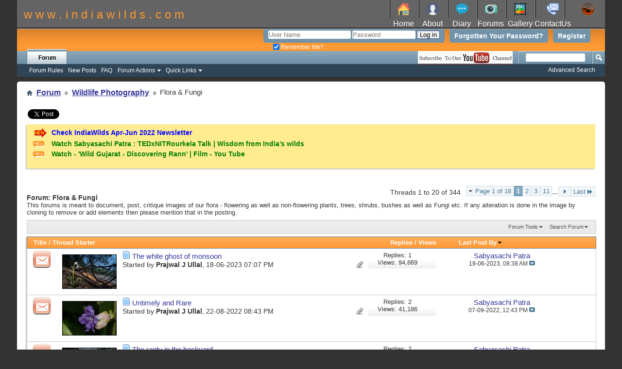

--- FILE ---
content_type: text/html; charset=ISO-8859-1
request_url: https://www.indiawilds.com/forums/forumdisplay.php?30-Flora-amp-Fungi
body_size: 13405
content:
<!DOCTYPE html PUBLIC "-//W3C//DTD XHTML 1.0 Transitional//EN" "http://www.w3.org/TR/xhtml1/DTD/xhtml1-transitional.dtd">
<html xmlns="http://www.w3.org/1999/xhtml" xmlns:fb="http://www.facebook.com/2008/fbml" dir="ltr" lang="en" id="vbulletin_html">
<head>
	<meta http-equiv="Content-Type" content="text/html; charset=ISO-8859-1" />
<meta id="e_vb_meta_bburl" name="vb_meta_bburl" content="https://www.indiawilds.com/forums" />
<base href="https://www.indiawilds.com/forums/" /><!--[if IE]></base><![endif]-->
<meta name="generator" content="vBulletin 4.2.5" />

	<link rel="Shortcut Icon" href="/favicon.ico" type="image/x-icon" />


     <!-- Twitter code - MG -->
        <meta name="twitter:card" content="summary" />
	<meta name="twitter:creator" content="@indiawilds" />
	<meta name="twitter:site" content="@indiawilds" />
	<meta name="twitter:image" content="https://www.indiawilds.com/images/twitter.png" />
     <!-- Twitter code - MG ends -->

               <!-- Twitter code - MG -->
                <meta name="twitter:title" content="Flora &amp; Fungi - IndiaWilds&#174; - Conservation & Wildlife Photography Forums" />
          	<meta name="twitter:description" content="This forums is meant to document, post, critique images of our flora - flowering as well as non-flowering plants, trees, shrubs, bushes as well as Fungi etc. If any alteration is done in the image by cloning to remove or add elements then please mention that in the posting." />                
               <!-- Twitter code - MG ends-->
		<meta name="keywords" content="Flora &amp; Fungi, photography forums, learning photography, wild india, photography tips, conservation, tiger, wildlife photography, Indian wildlife, nature photography,  wild animals, wildlife filming, indiawilds" />
		<meta name="description" content="This forums is meant to document, post, critique images of our flora - flowering as well as non-flowering plants, trees, shrubs, bushes as well as Fungi etc. If any alteration is done in the image by cloning to remove or add elements then please mention that in the posting." />





	
		<script type="text/javascript" src="https://ajax.googleapis.com/ajax/libs/yui/2.9.0/build/yuiloader-dom-event/yuiloader-dom-event.js"></script>
	

<script type="text/javascript">
<!--
	if (typeof YAHOO === 'undefined') // Load ALL YUI Local
	{
		document.write('<script type="text/javascript" src="clientscript/yui/yuiloader-dom-event/yuiloader-dom-event.js?v=425"><\/script>');
		document.write('<script type="text/javascript" src="clientscript/yui/connection/connection-min.js?v=425"><\/script>');
		var yuipath = 'clientscript/yui';
		var yuicombopath = '';
		var remoteyui = false;
	}
	else	// Load Rest of YUI remotely (where possible)
	{
		var yuipath = 'https://ajax.googleapis.com/ajax/libs/yui/2.9.0/build';
		var yuicombopath = '';
		var remoteyui = true;
		if (!yuicombopath)
		{
			document.write('<script type="text/javascript" src="https://ajax.googleapis.com/ajax/libs/yui/2.9.0/build/connection/connection-min.js?v=425"><\/script>');
		}
	}
	var SESSIONURL = "s=f019f8fae0d9f59b146c00d38f9a1838&";
	var SECURITYTOKEN = "guest";
	var IMGDIR_MISC = "images/misc";
	var IMGDIR_BUTTON = "images/buttons";
	var vb_disable_ajax = parseInt("0", 10);
	var SIMPLEVERSION = "425";
	var BBURL = "https://www.indiawilds.com/forums";
	var LOGGEDIN = 0 > 0 ? true : false;
	var THIS_SCRIPT = "forumdisplay";
	var RELPATH = "forumdisplay.php?30-Flora-amp-Fungi";
	var PATHS = {
		forum : "",
		cms   : "",
		blog  : ""
	};
	var AJAXBASEURL = "https://www.indiawilds.com/forums/";
// -->
</script>
<script type="text/javascript" src="https://www.indiawilds.com/forums/clientscript/vbulletin-core.js?v=425"></script>



	<link rel="alternate" type="application/rss+xml" title="IndiaWilds&#174; - Conservation & Wildlife Photography Forums RSS Feed" href="https://www.indiawilds.com/forums/external.php?type=RSS2" />
	
		<link rel="alternate" type="application/rss+xml" title="IndiaWilds&#174; - Conservation & Wildlife Photography Forums - Flora &amp; Fungi - RSS Feed" href="https://www.indiawilds.com/forums/external.php?type=RSS2&amp;forumids=30" />
	



	<link rel="stylesheet" type="text/css" href="css.php?styleid=2&amp;langid=1&amp;d=1568961243&amp;td=ltr&amp;sheet=bbcode.css,editor.css,popupmenu.css,reset-fonts.css,vbulletin.css,vbulletin-chrome.css,vbulletin-formcontrols.css," />

	<!--[if lt IE 8]>
	<link rel="stylesheet" type="text/css" href="css.php?styleid=2&amp;langid=1&amp;d=1568961243&amp;td=ltr&amp;sheet=popupmenu-ie.css,vbulletin-ie.css,vbulletin-chrome-ie.css,vbulletin-formcontrols-ie.css,editor-ie.css" />
	<![endif]-->


	<title>Flora &amp; Fungi</title>
	
	<script type="text/javascript" src="clientscript/vbulletin_read_marker.js?v=425"></script>
	
	
		<link rel="stylesheet" type="text/css" href="css.php?styleid=2&amp;langid=1&amp;d=1568961243&amp;td=ltr&amp;sheet=toolsmenu.css,forumbits.css,forumdisplay.css,threadlist.css,options.css" />
	

	<!--[if lt IE 8]>
	<script type="text/javascript" src="clientscript/vbulletin-threadlist-ie.js?v=425"></script>
		<link rel="stylesheet" type="text/css" href="css.php?styleid=2&amp;langid=1&amp;d=1568961243&amp;td=ltr&amp;sheet=toolsmenu-ie.css,forumbits-ie.css,forumdisplay-ie.css,threadlist-ie.css,options-ie.css" />
	<![endif]-->
	<link rel="stylesheet" type="text/css" href="css.php?styleid=2&amp;langid=1&amp;d=1568961243&amp;td=ltr&amp;sheet=additional.css" />

</head>

<body>

<!-- added from top -->
<body color="#FFFFFF" text="#000000">
<div align="center"></div>

<table width="100%" height="60" border="0" cellspacing="0" cellpadding="0" align="center" background="https://www.indiawilds.com/images/BG-top.jpg">
  <tr> 
    <td rowspan="2" height="40"> 
      <div align="left">
<!--<td width="60" height="30" background="https://www.indiawilds.com/images/logo-150.jpg"> -->

<font face="Arial, Helvetica, sans-serif" size="5" color="#FF9933">&nbsp;&nbsp;w 
        w w . i n d i a w i l d s . c o m</font></div>
    </td>

    <td width="60" height="30" background="https://www.indiawilds.com/images/BG-top-icons.jpg"><div align="center"><a href="https://www.indiawilds.com/index.htm" target="_blank">
<img src="https://www.indiawilds.com/images/home_64.png" width="25" height="25" name="home" border="0" alt="home" onmouseover="bigImg(this);" onmouseout="normalImg(this);"></a></div>
    </td>

    <td width="60" height="30" background="https://www.indiawilds.com/images/BG-top-icons.jpg"> 
      <div align="center"><a href="https://www.indiawilds.com/about.htm" target="_blank"><img src="https://www.indiawilds.com/images/about_64.png" width="25" height="25" name="about" border="0" alt="about Sabyasachi Patra" onmouseover="bigImg(this);" onmouseout="normalImg(this);"></a></div>
    </td>

  <td width="60" height="30" background="https://www.indiawilds.com/images/BG-top-icons.jpg"> 
      <div align="center"><a href="https://www.indiawilds.com/diary" target="_blank"><img src="https://www.indiawilds.com/images/diary_64.png" width="25" height="25" name="diary" border="0" alt="diary" onmouseover="bigImg(this);" onmouseout="normalImg(this);"></a></div>
    </td>

    <td width="60" height="30" background="https://www.indiawilds.com/images/BG-top-icons.jpg"> 
      <div align="center"><a href="https://www.indiawilds.com/forums/index.php"><img src="https://www.indiawilds.com/images/camera_64.png" width="25" height="25" border="0" name="forums" alt="forums" onmouseover="bigImg(this);" onmouseout="normalImg(this);"></a></div>
    </td>

<td width="60" height="30" background="https://www.indiawilds.com/images/BG-top-icons.jpg">
      <div align="center"><a href="https://www.indiawilds.com/gallery/index.php" target="_blank"><img src="https://www.indiawilds.com/images/gallery_64.png" width="25" height="25" name="gallery" border="0" alt="image gallery" onmouseover="bigImg(this)" onmouseout="normalImg(this)"></a></div>
    </td>

    <td width="70" height="30" background="https://www.indiawilds.com/images/BG-top-icons.jpg"> 
      <div align="center"><a href="https://www.indiawilds.com/contact_us.php" target="_blank"><img src="https://www.indiawilds.com/images/contact_64.png" width="25" height="25" border="0" name="contactus" alt="contact IndiaWilds" onmouseover="bigImg(this);" onmouseout="normalImg(this);"></a></div>
    </td>

    <td width="70" height="30" >
      <div align="center"><img src="https://www.indiawilds.com/images/123LOGO.jpg" width="30" height="30" border="0"></a></div>
    </td>
  </tr>

  <tr> 
    <td width="60" height="10"> 
      <div align="center"><font face="Geneva, Arial, Helvetica, san-serif" color="#FFFFFF" size="3"><a href="https://www.indiawilds.com/index.htm" target="_blank" style= "color: #FFFFFF;" onmouseover="changedText(this)" onmouseout="normalText(this)" >Home</a></font></div>
    </td>
    <td width="60" height="10"> 
      <div align="center"><font face="Geneva, Arial, Helvetica, san-serif" color="#FF9933" size="3"><a href="https://www.indiawilds.com/about.htm" target="_blank" style= "color: #FFFFFF;" onmouseover="changedText(this)" onmouseout="normalText(this)">About</a></font></div>
    </td>
    <td width="60" height="10"> 
      <div align="center"><font face="Geneva, Arial, Helvetica, san-serif" color="#FF9933" size="3"><a href="https://www.indiawilds.com/diary" target="_blank" style= "color: #FFFFFF;" onmouseover="changedText(this)" onmouseout="normalText(this)">Diary</a></font></div>
    </td>
    <td width="60" height="10"> 
      <div align="center"><font face="Geneva, Arial, Helvetica, san-serif" color="#FF9933" size="3"><a href="https://www.indiawilds.com/forums/index.php" style= "color: #FFFFFF;" onmouseover="changedText(this)" onmouseout="normalText(this)">Forums</a></font></div>
    </td>
<td width="60" height="10"> 
      <div align="center"><font face="Geneva, Arial, Helvetica, san-serif" color="#FF9933" size="3"><a href="https://www.indiawilds.com/gallery/index.php" target="_blank" style= "color: #FFFFFF;" onmouseover="changedText(this)" onmouseout="normalText(this)">Gallery</a></font></div>
    </td>
    <td width="60" height="10"> 
      <div align="center"><font face="Geneva, Arial, Helvetica, san-serif" color="#FF9933" size="3"><a href="https://www.indiawilds.com/contact_us.php" target="_blank" style= "color: #FFFFFF;" onmouseover="changedText(this)" onmouseout="normalText(this)">ContactUs</a></font></div>
    </td>
	<td width="60" height="10">
      <div align="center"><font face="Geneva, Arial, Helvetica, san-serif" color="#FF9933" size="3"></font></div>
    </td>
  </tr>
</table>
<div align="center"></div>
<!-- added from top -->

<div class="above_body"> <!-- closing tag is in template navbar -->
<div id="header" class="floatcontainer doc_header">
<!--
Removed vb logo
	<div><a name="top" href="forum.php?s=f019f8fae0d9f59b146c00d38f9a1838" class="logo-image"><img src="images/misc/vbulletin4_logo1.png" alt="IndiaWilds - Conservation and Wildlife Photography Forum" /></a></div> -->
	<div id="toplinks" class="toplinks">
		
			<ul class="nouser">
			
				<li><a href="register.php?s=f019f8fae0d9f59b146c00d38f9a1838" rel="nofollow">Register</a></li>
			
				<!--<li><a rel="help" href="faq.php?s=f019f8fae0d9f59b146c00d38f9a1838">Help</a></li>-->
                                <li><a href="login.php?do=lostpw?s=f019f8fae0d9f59b146c00d38f9a1838">Forgotten Your Password?</a></li>
				<li>
			<script type="text/javascript" src="clientscript/vbulletin_md5.js?v=425"></script>
			<form id="navbar_loginform" action="login.php?s=f019f8fae0d9f59b146c00d38f9a1838&amp;do=login" method="post" onsubmit="md5hash(vb_login_password, vb_login_md5password, vb_login_md5password_utf, 0)">
				<fieldset id="logindetails" class="logindetails">
					<div>
						<div>
					<input type="text" class="textbox default-value" name="vb_login_username" id="navbar_username" size="20" accesskey="u" tabindex="101" value="User Name" />
					<input type="password" class="textbox" tabindex="102" name="vb_login_password" id="navbar_password" size="15" />
					<input type="text" class="textbox default-value" tabindex="102" name="vb_login_password_hint" id="navbar_password_hint" size="15" value="Password" style="display:none;" />
					<input type="submit" class="loginbutton" tabindex="104" value="Log in" title="Enter your username and password in the boxes provided to login, or click the 'register' button to create a profile for yourself." accesskey="s" />
						</div>
					</div>
				</fieldset>
				<div id="remember" class="remember">
					<label for="cb_cookieuser_navbar"><input type="checkbox" name="cookieuser" value="1" checked="checked" id="cb_cookieuser_navbar" class="cb_cookieuser_navbar" accesskey="c" tabindex="103" /> Remember Me?</label>
				</div>

				<input type="hidden" name="s" value="f019f8fae0d9f59b146c00d38f9a1838" />
				<input type="hidden" name="securitytoken" value="guest" />
				<input type="hidden" name="do" value="login" />
				<input type="hidden" name="vb_login_md5password" />
				<input type="hidden" name="vb_login_md5password_utf" />
			</form>
			<script type="text/javascript">
			YAHOO.util.Dom.setStyle('navbar_password_hint', "display", "inline");
			YAHOO.util.Dom.setStyle('navbar_password', "display", "none");
			vB_XHTML_Ready.subscribe(function()
			{
			//
				YAHOO.util.Event.on('navbar_username', "focus", navbar_username_focus);
				YAHOO.util.Event.on('navbar_username', "blur", navbar_username_blur);
				YAHOO.util.Event.on('navbar_password_hint', "focus", navbar_password_hint);
				YAHOO.util.Event.on('navbar_password', "blur", navbar_password);
			});
			
			function navbar_username_focus(e)
			{
			//
				var textbox = YAHOO.util.Event.getTarget(e);
				if (textbox.value == 'User Name')
				{
				//
					textbox.value='';
					textbox.style.color='#000000';
				}
			}

			function navbar_username_blur(e)
			{
			//
				var textbox = YAHOO.util.Event.getTarget(e);
				if (textbox.value == '')
				{
				//
					textbox.value='User Name';
					textbox.style.color='#777777';
				}
			}
			
			function navbar_password_hint(e)
			{
			//
				var textbox = YAHOO.util.Event.getTarget(e);
				
				YAHOO.util.Dom.setStyle('navbar_password_hint', "display", "none");
				YAHOO.util.Dom.setStyle('navbar_password', "display", "inline");
				YAHOO.util.Dom.get('navbar_password').focus();
			}

			function navbar_password(e)
			{
			//
				var textbox = YAHOO.util.Event.getTarget(e);
				
				if (textbox.value == '')
				{
					YAHOO.util.Dom.setStyle('navbar_password_hint', "display", "inline");
					YAHOO.util.Dom.setStyle('navbar_password', "display", "none");
				}
			}
			</script>
				</li>
				
					
				
			</ul>
		
	</div>
	<div class="ad_global_header">
		
		
	</div>
	<hr />
</div>

<div id="navbar" class="navbar">
	<ul id="navtabs" class="navtabs floatcontainer">
		
		
	
		<li class="selected" id="vbtab_forum">
			<a class="navtab" href="index.php?s=f019f8fae0d9f59b146c00d38f9a1838">Forum</a>
		</li>
		
		
			<ul class="floatcontainer">
				
					
						
							<li id="link_mtq1_725"><a target="_blank" href="http://www.indiawilds.com/forums/rules.htm">Forum Rules</a></li>
						
					
				
					
						
							<li id="vbflink_newposts"><a href="search.php?s=f019f8fae0d9f59b146c00d38f9a1838&amp;do=getnew&amp;contenttype=vBForum_Post">New Posts</a></li>
						
					
				
					
						
							<li id="vbflink_faq"><a href="faq.php?s=f019f8fae0d9f59b146c00d38f9a1838">FAQ</a></li>
						
					
				
					
						<li class="popupmenu" id="vbmenu_actions">
							<a href="javascript://" class="popupctrl">Forum Actions</a>
							<ul class="popupbody popuphover">
								
									<li id="vbalink_mfr"><a href="forumdisplay.php?s=f019f8fae0d9f59b146c00d38f9a1838&amp;do=markread&amp;markreadhash=guest">Mark Forums Read</a></li>
								
							</ul>
						</li>
					
				
					
						<li class="popupmenu" id="vbmenu_qlinks">
							<a href="javascript://" class="popupctrl">Quick Links</a>
							<ul class="popupbody popuphover">
								
									<li id="vbqlink_posts"><a href="search.php?s=f019f8fae0d9f59b146c00d38f9a1838&amp;do=getdaily&amp;contenttype=vBForum_Post">Today's Posts</a></li>
								
									<li id="vbqlink_leaders"><a href="showgroups.php?s=f019f8fae0d9f59b146c00d38f9a1838">View Site Leaders</a></li>
								
									<li id="link_odez_777"><a href="usertag.php?s=f019f8fae0d9f59b146c00d38f9a1838&amp;do=statistics">User Tagging Statistics</a></li>
								
							</ul>
						</li>
					
				
			</ul>
		

		
<!-- added by Mrudul for icons -->
       <span style="float:right; margin-right: 190px;">
       <!--<a href="https://blogger.com"><img src="images/socialicons/blogger.png" style="height:26px; width:26px;"></a>-->
<a href="https://www.youtube.com/user/IndiaWilds?sub_confirmation=1"><img src="https://www.indiawilds.com/images/subscribe-to-our-youtube-channel.jpg" alt="Subscribe to IndiaWilds Channel on YouTube"></a>
       </span>
<!-- added by Mrudul for icons -->
	</ul>
	
		<div id="globalsearch" class="globalsearch">
			<form action="search.php?s=f019f8fae0d9f59b146c00d38f9a1838&amp;do=process" method="post" id="navbar_search" class="navbar_search">
				
				<input type="hidden" name="securitytoken" value="guest" />
				<input type="hidden" name="do" value="process" />
				<span class="textboxcontainer"><span><input type="text" value="" name="query" class="textbox" tabindex="99"/></span></span>
				<span class="buttoncontainer"><span><input type="image" class="searchbutton" src="images/buttons/search.png" name="submit" onclick="document.getElementById('navbar_search').submit;" tabindex="100"/></span></span>
			</form>
			<ul class="navbar_advanced_search">
				<li><a href="search.php?s=f019f8fae0d9f59b146c00d38f9a1838" accesskey="4">Advanced Search</a></li>
				
			</ul>
		</div>
	
</div>
</div><!-- closing div for above_body -->

<div class="body_wrapper">
<div id="breadcrumb" class="breadcrumb">
	<ul class="floatcontainer">
		<li class="navbithome"><a href="index.php?s=f019f8fae0d9f59b146c00d38f9a1838" accesskey="1"><img src="images/misc/navbit-home.png" alt="Home" /></a></li>
		
	<li class="navbit"><a href="forum.php?s=f019f8fae0d9f59b146c00d38f9a1838">Forum</a></li>

	<li class="navbit"><a href="forumdisplay.php?12-Wildlife-Photography&amp;s=f019f8fae0d9f59b146c00d38f9a1838">Wildlife Photography</a></li>

		
	<li class="navbit lastnavbit"><span>Flora &amp; Fungi</span></li>

	</ul>
	<hr />
</div>


<!-- More Share Options TNG by BOP5 Start -->
<br />

<div id="bop5msotng" style="height: 26px; padding:    ; margin:2px; ">

  <!-- Facebook Like -->
    
      
        <div class="fb-like" data-href="https://www.indiawilds.com/forums/forumdisplay.php?30-Flora-amp-Fungi"  data-layout="standard" data-width="320" data-show-faces="false" data-action="like"  style="float: left; width: 320px;"></div>
      
      
    
  <!-- /Facebook Like -->

  <!-- Twitter -->
    
      <div style="float: left; width: 95px;">
        <a href="https://twitter.com/share" class="twitter-share-button" data-url="https://www.indiawilds.com/forums/forumdisplay.php?30-Flora-amp-Fungi" data-count="horizontal"   data-hashtags="indiawilds, nature, wildlifephotography"  lang="en">Tweet</a>
      </div>
      
        <script id="bop5twt" type="text/javascript">
        (function() {
                var twitterScriptTag = document.createElement('script');
                twitterScriptTag.type = 'text/javascript';
                twitterScriptTag.async = true;
                twitterScriptTag.src = '//platform.twitter.com/widgets.js';
                var s = document.getElementsByTagName('script')[0];
                s.parentNode.insertBefore(twitterScriptTag, s);
        })();
        </script>
      
    
  <!-- /Twitter -->

  <!-- Google+1 -->
    
      <div style="float: left; width:70px;">
        <div class="g-plusone" data-size="medium" data-annotation="bubble"  data-href="https://www.indiawilds.com/forums/forumdisplay.php?30-Flora-amp-Fungi" style="float: left; background-color:yellow;"></div>
      </div>
      
        <script type="text/javascript">
          window.___gcfg = {lang: 'en_US'};
          (function() {
            var po = document.createElement('script'); po.type = 'text/javascript'; po.async = true;
            po.src = 'https://apis.google.com/js/plusone.js';
            var s = document.getElementsByTagName('script')[0]; s.parentNode.insertBefore(po, s);
          })();
        </script>
      
    
  <!-- /Google+1 -->

  <!-- Add This -->
    
      <div style="float: left; margin-left: 15px;">
        <div class="addthis_toolbox addthis_default_style " addthis:url="https://www.indiawilds.com/forums/forumdisplay.php?30-Flora-amp-Fungi">
          <a class="addthis_counter addthis_pill_style"></a>
        </div>
        <script type="text/javascript">var addthis_config = {"data_track_clickback":true};</script>
        <script type="text/javascript">
          (function() {
              var addth = document.createElement('script');
              addth.type = 'text/javascript';
              addth.async = true;
              addth.src = '//s7.addthis.com/js/250/addthis_widget.js#pubid=';
              var xat = document.getElementsByTagName('script')[0];
              xat.parentNode.insertBefore(addth, xat);
          })();
        </script>
        <script type="text/javascript">
          window.onerror = null;
          var addthis_config = {
               services_exclude: 'print, facebook, twitter'
          }
        </script>
      </div>
    
  <!-- /Add This -->

</div>

<!-- Facebook JavaScript For Old VB Versions -->


  <span id="fb-root"></span>		
  <script type="text/javascript"> 
	window.fbAsyncInit = function() {
	FB.init({appId: '', status: true, cookie: true,xfbml: true});
	FB.Event.subscribe('edge.create', function(url) {
		_gaq.push(['_trackSocial', 'facebook', 'like', url]);
		 });
	FB.Event.subscribe('edge.remove', function(url) {
		_gaq.push(['_trackSocial', 'facebook', 'unlike', url]);
		});
	};
	(function() {
	var e = document.createElement('script'); e.async = true;
	e.src = document.location.protocol + '//connect.facebook.net/en_US/all.js';
	document.getElementById('fb-root').appendChild(e);
	}());
  </script> 


<!-- /Facebook JavaScript For Old VB Versions -->


<!-- BOP5 MSO TNG Debug
  URL: https://www.indiawilds.com/forums/forumdisplay.php?30-Flora-amp-Fungi
  EURL: https%3A%2F%2Fwww.indiawilds.com%2Fforums%2Fforumdisplay.php%3F30-Flora-amp-Fungi
-->
<!-- More Share Options TNG by BOP5 End -->


	<form action="profile.php?do=dismissnotice" method="post" id="notices" class="notices">
		<input type="hidden" name="do" value="dismissnotice" />
		<input type="hidden" name="s" value="s=f019f8fae0d9f59b146c00d38f9a1838&amp;" />
		<input type="hidden" name="securitytoken" value="guest" />
		<input type="hidden" id="dismiss_notice_hidden" name="dismiss_noticeid" value="" />
		<input type="hidden" name="url" value="" />
		<ol>
			<li class="restore" id="navbar_notice_1004">
	
	<table border="0" bordercolor="#000000">
<tr>
<td><img src="https://www.indiawilds.com/forums/images/icons/new_arrow.gif"/></td>
<td><b><a href="https://www.indiawilds.com/diary/indiawilds-newsletter-vol-14-issue-ii/" style="color: blue" target="_blank">Check IndiaWilds Apr-Jun 2022 Newsletter
 </a>
</td>
</tr>
<tr>
<td><img src="https://www.indiawilds.com/forums/images/icons/new_icon.gif"/></td>
<td><b><a href="https://www.youtube.com/watch?v=eHNZbAqb3IU" style="color: green">Watch Sabyasachi Patra : TEDxNITRourkela Talk | Wisdom from India’s wilds </a><font size="6" color="blue"></b>
</td>
</tr>
<tr>
<td><img src="https://www.indiawilds.com/forums/images/icons/new_icon.gif"/></td>
<td><b><a href="https://www.youtube.com/watch?v=s0tIiYpFIpg" style="color: green">Watch - 'Wild Gujarat - Discovering Rann' | Film - You Tube </a><font size="6" color="blue"></b>
</td>
</tr>
</table>
</li>
		</ol>
	</form>




<div id="above_threadlist" class="above_threadlist">

	
	<div class="threadpagenav">
		<form action="forumdisplay.php?30-Flora-amp-Fungi/page11&amp;s=f019f8fae0d9f59b146c00d38f9a1838" method="get" class="pagination popupmenu nohovermenu">
<input type="hidden" name="f" value="30" /><input type="hidden" name="s" value="f019f8fae0d9f59b146c00d38f9a1838" />
	
		<span><a href="javascript://" class="popupctrl">Page 1 of 18</a></span>
		
		
		
		<span class="selected"><a href="javascript://" title="Results 1 to 20 of 344">1</a></span><span><a href="forumdisplay.php?30-Flora-amp-Fungi/page2&amp;s=f019f8fae0d9f59b146c00d38f9a1838" title="Show results 21 to 40 of 344">2</a></span><span><a href="forumdisplay.php?30-Flora-amp-Fungi/page3&amp;s=f019f8fae0d9f59b146c00d38f9a1838" title="Show results 41 to 60 of 344">3</a></span><span><a href="forumdisplay.php?30-Flora-amp-Fungi/page11&amp;s=f019f8fae0d9f59b146c00d38f9a1838" title="Show results 201 to 220 of 344"><!--+10-->11</a></span>
		
		<span class="separator">...</span>
		
		
		<span class="prev_next"><a rel="next" href="forumdisplay.php?30-Flora-amp-Fungi/page2&amp;s=f019f8fae0d9f59b146c00d38f9a1838" title="Next Page - Results 21 to 40 of 344"><img src="images/pagination/next-right.png" alt="Next" /></a></span>
		
		
		<span class="first_last"><a href="forumdisplay.php?30-Flora-amp-Fungi/page18&amp;s=f019f8fae0d9f59b146c00d38f9a1838" title="Last Page - Results 341 to 344 of 344">Last<img src="images/pagination/last-right.png" alt="Last" /></a></span>
		
	
	<ul class="popupbody popuphover">
		<li class="formsubmit jumptopage"><label>Jump to page: <input type="text" name="page" size="4" /></label> <input type="submit" class="button" value="Go" /></li>
	</ul>
</form>
		<div id="threadpagestats" class="threadpagestats">Threads 1 to 20 of 344</div>
	</div>
	
</div>
<div id="pagetitle" class="pagetitle">
	<h1>Forum: <span class="forumtitle">Flora &amp; Fungi</span></h1>
	<p class="description">This forums is meant to document, post, critique images of our flora - flowering as well as non-flowering plants, trees, shrubs, bushes as well as Fungi etc. If any alteration is done in the image by cloning to remove or add elements then please mention that in the posting.</p>
</div>

	
	<div id="above_threadlist_controls" class="above_threadlist_controls toolsmenu">
		<div>
		<ul class="popupgroup forumdisplaypopups" id="forumdisplaypopups">
			<li class="popupmenu nohovermenu" id="forumtools">
				<h6><a href="javascript://" class="popupctrl" rel="nofollow">Forum Tools</a></h6>
				<ul class="popupbody popuphover">
					
						<li>
							<a href="forumdisplay.php?s=f019f8fae0d9f59b146c00d38f9a1838&amp;do=markread&amp;f=30&amp;markreadhash=guest" rel="nofollow" onclick="return mark_forum_and_threads_read(30);">
								Mark This Forum Read
							</a>
						</li>
						
					<li><a href="forumdisplay.php?12-Wildlife-Photography&amp;s=f019f8fae0d9f59b146c00d38f9a1838" rel="nofollow">View Parent Forum</a></li>
				</ul>
			</li>
                        
			<li class="popupmenu nohovermenu forumsearch menusearch" id="forumsearch">
				<h6><a href="javascript://" class="popupctrl">Search Forum</a></h6>
				<form action="search.php?do=process" method="get">
				<ul class="popupbody popuphover">
					<li>
						<input type="text" class="searchbox" name="q" value="Search..." />
						<input type="submit" class="button" value="Search" />
					</li>
					<li class="formsubmit" id="popupsearch">
						<div class="submitoptions">
							<label><input type="radio" name="showposts" value="0" checked="checked" /> Show Threads</label>
							<label><input type="radio" name="showposts" value="1" /> Show Posts</label>
						</div>
						<div class="advancedsearchlink"><a href="search.php?s=f019f8fae0d9f59b146c00d38f9a1838&amp;search_type=1&amp;contenttype=vBForum_Post&amp;forumchoice[]=30" rel="nofollow">Advanced Search</a></div>

					</li>
				</ul>
				<input type="hidden" name="s" value="f019f8fae0d9f59b146c00d38f9a1838" />
				<input type="hidden" name="securitytoken" value="guest" />
				<input type="hidden" name="do" value="process" />
				<input type="hidden" name="contenttype" value="vBForum_Post" />
				<input type="hidden" name="forumchoice[]" value="30" />
				<input type="hidden" name="childforums" value="1" />
				<input type="hidden" name="exactname" value="1" />
				</form>
			</li>
			



		</ul>
			
		</div>
	</div>
	






<div id="threadlist" class="threadlist">
	<form id="thread_inlinemod_form" action="inlinemod.php?forumid=30" method="post">
		<h2 class="hidden">Threads in This Forum</h2>

		<div>
			<div class="threadlisthead table">
				<div>
				<span class="threadinfo">
					<span class="threadtitle">
						<a href="forumdisplay.php?30-Flora-amp-Fungi&amp;s=f019f8fae0d9f59b146c00d38f9a1838&amp;sort=title&amp;order=asc" rel="nofollow">Title</a> /
						<a href="forumdisplay.php?30-Flora-amp-Fungi&amp;s=f019f8fae0d9f59b146c00d38f9a1838&amp;sort=postusername&amp;order=asc" rel="nofollow">Thread Starter</a>
					</span>
				</span>
				

					<span class="threadstats td"><a href="forumdisplay.php?30-Flora-amp-Fungi&amp;s=f019f8fae0d9f59b146c00d38f9a1838&amp;sort=replycount&amp;order=desc" rel="nofollow">Replies</a> / <a href="forumdisplay.php?30-Flora-amp-Fungi&amp;s=f019f8fae0d9f59b146c00d38f9a1838&amp;sort=views&amp;order=desc" rel="nofollow">Views</a></span>
					<span class="threadlastpost td"><a href="forumdisplay.php?30-Flora-amp-Fungi&amp;s=f019f8fae0d9f59b146c00d38f9a1838&amp;sort=lastpost&amp;order=asc" rel="nofollow">Last Post By<img class="sortarrow" src="images/buttons/sortarrow-asc.png" alt="Reverse Sort Order" border="0" /></a></span>
					
				
				</div>
			</div>

			
			
				<ol id="threads" class="threads">
					<li class="threadbit hot attachments" id="thread_20394">
	<div class="rating0 nonsticky">
		<div class="threadinfo" title="ID: Forest Spider Lily(Pancratium parvum)(Do correct me in case of wrong ID) 
 
One of the rarities, few kms from city, these 'ghosts' are visible...">
			<!--  status icon block -->
			<a class="threadstatus" rel="vB::AJAX" ></a>

			
		
			<a href="showthread.php?20394&amp;s=f019f8fae0d9f59b146c00d38f9a1838" id="thread_gotonew_20394" style="float:left;clear:right;display:block;"><img style="width:110px;margin:12px;border-style:solid; border-width:1px;border-color:black;" src="attachment.php?attachmentid=21112&amp;stc=1&amp;thumb=1"></a>
		
		<!-- title / author block -->
			<div class="inner">
				<h3 class="threadtitle">
                    	

                    
                            <img src="images/icons/icon1.png" alt="" border="0" />
                    

					
                                        
 					
                	<a class="title" href="showthread.php?20394-The-white-ghost-of-monsoon&amp;s=f019f8fae0d9f59b146c00d38f9a1838" id="thread_title_20394">The white ghost of monsoon</a>
				</h3>

				<div class="threadmeta">				
					<div class="author">
												
						
							<span class="label">Started by&nbsp;<a href="member.php?1767-Prajwal-J-Ullal&amp;s=f019f8fae0d9f59b146c00d38f9a1838" class="username understate" title="Started by Prajwal J Ullal on 18-06-2023 07:07 PM">Prajwal J Ullal</a>,&nbsp;18-06-2023&nbsp;07:07 PM</span>
						
						
						
						<!-- iconinfo -->
						<div class="threaddetails td">
							<div class="threaddetailicons">
								
								
								
								
								
									<a href="javascript://" onclick="attachments(20394); return false"> <img src="images/misc/paperclip.png" border="0" alt="1 Attachment(s)" /></a>
								
								
							</div>
						</div>
					</div>
					
				</div>

			</div>
		</div>
		
		<!-- threadstats -->
		
		<ul class="threadstats td alt" title="">
			
				<li>Replies:
					
						1
					
				</li>
				<li>Views: 94,669</li>
			
			<li class="hidden">Rating0 / 5</li>
		</ul>
							
		<!-- lastpost -->
		<dl class="threadlastpost td">
		
			<dt class="lastpostby hidden">Last Post By</dt>
			<dd><div class="popupmenu memberaction">
	<a class="username offline popupctrl" href="member.php?1-Sabyasachi-Patra&amp;s=f019f8fae0d9f59b146c00d38f9a1838" title="Sabyasachi Patra is offline"><strong>Sabyasachi Patra</strong></a>
	<ul class="popupbody popuphover memberaction_body">
		<li class="left">
			<a href="member.php?1-Sabyasachi-Patra&amp;s=f019f8fae0d9f59b146c00d38f9a1838" class="siteicon_profile">
				View Profile
			</a>
		</li>
		
		<li class="right">
			<a href="search.php?s=f019f8fae0d9f59b146c00d38f9a1838&amp;do=finduser&amp;userid=1&amp;contenttype=vBForum_Post&amp;showposts=1" class="siteicon_forum" rel="nofollow">
				View Forum Posts
			</a>
		</li>
		
		
		<li class="left">
			<a href="private.php?s=f019f8fae0d9f59b146c00d38f9a1838&amp;do=newpm&amp;u=1" class="siteicon_message" rel="nofollow">
				Private Message
			</a>
		</li>
		
		
		
		
		
		<li class="left">
			<a href="http://www.indiawilds.com" class="siteicon_homepage">
				Visit Homepage
			</a>
		</li>
		
		
		

		

		
		
	</ul>
</div></dd>
			<dd>19-06-2023, <span class="time">08:38 AM</span>
			<a href="showthread.php?20394-The-white-ghost-of-monsoon&amp;s=f019f8fae0d9f59b146c00d38f9a1838&amp;p=92123#post92123" class="lastpostdate understate" title="Go to last post"><img src="images/buttons/lastpost-right.png" alt="Go to last post" /></a>
			</dd>
		
		</dl>

		
		
		
		
	</div>
</li><li class="threadbit hot attachments" id="thread_20316">
	<div class="rating0 nonsticky">
		<div class="threadinfo" title="ID: Karvi  
 
Couple of weeks back, while traversing the trail, we were surprised to spot some buds on a particular spot which was filled with Karvi...">
			<!--  status icon block -->
			<a class="threadstatus" rel="vB::AJAX" ></a>

			
		
			<a href="showthread.php?20316&amp;s=f019f8fae0d9f59b146c00d38f9a1838" id="thread_gotonew_20316" style="float:left;clear:right;display:block;"><img style="width:110px;margin:12px;border-style:solid; border-width:1px;border-color:black;" src="attachment.php?attachmentid=21060&amp;stc=1&amp;thumb=1"></a>
		
		<!-- title / author block -->
			<div class="inner">
				<h3 class="threadtitle">
                    	

                    
                            <img src="images/icons/icon1.png" alt="" border="0" />
                    

					
                                        
 					
                	<a class="title" href="showthread.php?20316-Untimely-and-Rare&amp;s=f019f8fae0d9f59b146c00d38f9a1838" id="thread_title_20316">Untimely and Rare</a>
				</h3>

				<div class="threadmeta">				
					<div class="author">
												
						
							<span class="label">Started by&nbsp;<a href="member.php?1767-Prajwal-J-Ullal&amp;s=f019f8fae0d9f59b146c00d38f9a1838" class="username understate" title="Started by Prajwal J Ullal on 22-08-2022 08:43 PM">Prajwal J Ullal</a>,&nbsp;22-08-2022&nbsp;08:43 PM</span>
						
						
						
						<!-- iconinfo -->
						<div class="threaddetails td">
							<div class="threaddetailicons">
								
								
								
								
								
									<a href="javascript://" onclick="attachments(20316); return false"> <img src="images/misc/paperclip.png" border="0" alt="1 Attachment(s)" /></a>
								
								
							</div>
						</div>
					</div>
					
				</div>

			</div>
		</div>
		
		<!-- threadstats -->
		
		<ul class="threadstats td alt" title="">
			
				<li>Replies:
					
						2
					
				</li>
				<li>Views: 41,186</li>
			
			<li class="hidden">Rating0 / 5</li>
		</ul>
							
		<!-- lastpost -->
		<dl class="threadlastpost td">
		
			<dt class="lastpostby hidden">Last Post By</dt>
			<dd><div class="popupmenu memberaction">
	<a class="username offline popupctrl" href="member.php?1-Sabyasachi-Patra&amp;s=f019f8fae0d9f59b146c00d38f9a1838" title="Sabyasachi Patra is offline"><strong>Sabyasachi Patra</strong></a>
	<ul class="popupbody popuphover memberaction_body">
		<li class="left">
			<a href="member.php?1-Sabyasachi-Patra&amp;s=f019f8fae0d9f59b146c00d38f9a1838" class="siteicon_profile">
				View Profile
			</a>
		</li>
		
		<li class="right">
			<a href="search.php?s=f019f8fae0d9f59b146c00d38f9a1838&amp;do=finduser&amp;userid=1&amp;contenttype=vBForum_Post&amp;showposts=1" class="siteicon_forum" rel="nofollow">
				View Forum Posts
			</a>
		</li>
		
		
		<li class="left">
			<a href="private.php?s=f019f8fae0d9f59b146c00d38f9a1838&amp;do=newpm&amp;u=1" class="siteicon_message" rel="nofollow">
				Private Message
			</a>
		</li>
		
		
		
		
		
		<li class="left">
			<a href="http://www.indiawilds.com" class="siteicon_homepage">
				Visit Homepage
			</a>
		</li>
		
		
		

		

		
		
	</ul>
</div></dd>
			<dd>07-09-2022, <span class="time">12:43 PM</span>
			<a href="showthread.php?20316-Untimely-and-Rare&amp;s=f019f8fae0d9f59b146c00d38f9a1838&amp;p=91965#post91965" class="lastpostdate understate" title="Go to last post"><img src="images/buttons/lastpost-right.png" alt="Go to last post" /></a>
			</dd>
		
		</dl>

		
		
		
		
	</div>
</li><li class="threadbit hot attachments" id="thread_20313">
	<div class="rating0 nonsticky">
		<div class="threadinfo" title="ID: Vinca leaved Ceropegia  
 
One of the beautiful flower plant/creeper seen along the western ghats, this one is seen much closer to the city and...">
			<!--  status icon block -->
			<a class="threadstatus" rel="vB::AJAX" ></a>

			
		
			<a href="showthread.php?20313&amp;s=f019f8fae0d9f59b146c00d38f9a1838" id="thread_gotonew_20313" style="float:left;clear:right;display:block;"><img style="width:110px;margin:12px;border-style:solid; border-width:1px;border-color:black;" src="attachment.php?attachmentid=21057&amp;stc=1&amp;thumb=1"></a>
		
		<!-- title / author block -->
			<div class="inner">
				<h3 class="threadtitle">
                    	

                    
                            <img src="images/icons/icon1.png" alt="" border="0" />
                    

					
                                        
 					
                	<a class="title" href="showthread.php?20313-The-rarity-in-the-backyard&amp;s=f019f8fae0d9f59b146c00d38f9a1838" id="thread_title_20313">The rarity in the backyard</a>
				</h3>

				<div class="threadmeta">				
					<div class="author">
												
						
							<span class="label">Started by&nbsp;<a href="member.php?1767-Prajwal-J-Ullal&amp;s=f019f8fae0d9f59b146c00d38f9a1838" class="username understate" title="Started by Prajwal J Ullal on 16-08-2022 08:32 PM">Prajwal J Ullal</a>,&nbsp;16-08-2022&nbsp;08:32 PM</span>
						
						
						
						<!-- iconinfo -->
						<div class="threaddetails td">
							<div class="threaddetailicons">
								
								
								
								
								
									<a href="javascript://" onclick="attachments(20313); return false"> <img src="images/misc/paperclip.png" border="0" alt="1 Attachment(s)" /></a>
								
								
							</div>
						</div>
					</div>
					
				</div>

			</div>
		</div>
		
		<!-- threadstats -->
		
		<ul class="threadstats td alt" title="">
			
				<li>Replies:
					
						2
					
				</li>
				<li>Views: 35,614</li>
			
			<li class="hidden">Rating0 / 5</li>
		</ul>
							
		<!-- lastpost -->
		<dl class="threadlastpost td">
		
			<dt class="lastpostby hidden">Last Post By</dt>
			<dd><div class="popupmenu memberaction">
	<a class="username offline popupctrl" href="member.php?1-Sabyasachi-Patra&amp;s=f019f8fae0d9f59b146c00d38f9a1838" title="Sabyasachi Patra is offline"><strong>Sabyasachi Patra</strong></a>
	<ul class="popupbody popuphover memberaction_body">
		<li class="left">
			<a href="member.php?1-Sabyasachi-Patra&amp;s=f019f8fae0d9f59b146c00d38f9a1838" class="siteicon_profile">
				View Profile
			</a>
		</li>
		
		<li class="right">
			<a href="search.php?s=f019f8fae0d9f59b146c00d38f9a1838&amp;do=finduser&amp;userid=1&amp;contenttype=vBForum_Post&amp;showposts=1" class="siteicon_forum" rel="nofollow">
				View Forum Posts
			</a>
		</li>
		
		
		<li class="left">
			<a href="private.php?s=f019f8fae0d9f59b146c00d38f9a1838&amp;do=newpm&amp;u=1" class="siteicon_message" rel="nofollow">
				Private Message
			</a>
		</li>
		
		
		
		
		
		<li class="left">
			<a href="http://www.indiawilds.com" class="siteicon_homepage">
				Visit Homepage
			</a>
		</li>
		
		
		

		

		
		
	</ul>
</div></dd>
			<dd>07-09-2022, <span class="time">10:52 AM</span>
			<a href="showthread.php?20313-The-rarity-in-the-backyard&amp;s=f019f8fae0d9f59b146c00d38f9a1838&amp;p=91964#post91964" class="lastpostdate understate" title="Go to last post"><img src="images/buttons/lastpost-right.png" alt="Go to last post" /></a>
			</dd>
		
		</dl>

		
		
		
		
	</div>
</li><li class="threadbit hot attachments" id="thread_20310">
	<div class="rating0 nonsticky">
		<div class="threadinfo" title="ID: Common Begonia    
 
One of the commonly seen herb along the western ghats, mostly on moss covered rocks. This particular one was seen next to/on...">
			<!--  status icon block -->
			<a class="threadstatus" rel="vB::AJAX" ></a>

			
		
			<a href="showthread.php?20310&amp;s=f019f8fae0d9f59b146c00d38f9a1838" id="thread_gotonew_20310" style="float:left;clear:right;display:block;"><img style="width:110px;margin:12px;border-style:solid; border-width:1px;border-color:black;" src="attachment.php?attachmentid=21054&amp;stc=1&amp;thumb=1"></a>
		
		<!-- title / author block -->
			<div class="inner">
				<h3 class="threadtitle">
                    	

                    
                            <img src="images/icons/icon1.png" alt="" border="0" />
                    

					
                                        
 					
                	<a class="title" href="showthread.php?20310-The-beauty-amongst-the-green&amp;s=f019f8fae0d9f59b146c00d38f9a1838" id="thread_title_20310">The beauty amongst the green</a>
				</h3>

				<div class="threadmeta">				
					<div class="author">
												
						
							<span class="label">Started by&nbsp;<a href="member.php?1767-Prajwal-J-Ullal&amp;s=f019f8fae0d9f59b146c00d38f9a1838" class="username understate" title="Started by Prajwal J Ullal on 08-08-2022 08:59 PM">Prajwal J Ullal</a>,&nbsp;08-08-2022&nbsp;08:59 PM</span>
						
						
						
						<!-- iconinfo -->
						<div class="threaddetails td">
							<div class="threaddetailicons">
								
								
								
								
								
									<a href="javascript://" onclick="attachments(20310); return false"> <img src="images/misc/paperclip.png" border="0" alt="1 Attachment(s)" /></a>
								
								
							</div>
						</div>
					</div>
					
				</div>

			</div>
		</div>
		
		<!-- threadstats -->
		
		<ul class="threadstats td alt" title="">
			
				<li>Replies:
					
						2
					
				</li>
				<li>Views: 36,152</li>
			
			<li class="hidden">Rating0 / 5</li>
		</ul>
							
		<!-- lastpost -->
		<dl class="threadlastpost td">
		
			<dt class="lastpostby hidden">Last Post By</dt>
			<dd><div class="popupmenu memberaction">
	<a class="username offline popupctrl" href="member.php?1-Sabyasachi-Patra&amp;s=f019f8fae0d9f59b146c00d38f9a1838" title="Sabyasachi Patra is offline"><strong>Sabyasachi Patra</strong></a>
	<ul class="popupbody popuphover memberaction_body">
		<li class="left">
			<a href="member.php?1-Sabyasachi-Patra&amp;s=f019f8fae0d9f59b146c00d38f9a1838" class="siteicon_profile">
				View Profile
			</a>
		</li>
		
		<li class="right">
			<a href="search.php?s=f019f8fae0d9f59b146c00d38f9a1838&amp;do=finduser&amp;userid=1&amp;contenttype=vBForum_Post&amp;showposts=1" class="siteicon_forum" rel="nofollow">
				View Forum Posts
			</a>
		</li>
		
		
		<li class="left">
			<a href="private.php?s=f019f8fae0d9f59b146c00d38f9a1838&amp;do=newpm&amp;u=1" class="siteicon_message" rel="nofollow">
				Private Message
			</a>
		</li>
		
		
		
		
		
		<li class="left">
			<a href="http://www.indiawilds.com" class="siteicon_homepage">
				Visit Homepage
			</a>
		</li>
		
		
		

		

		
		
	</ul>
</div></dd>
			<dd>07-09-2022, <span class="time">10:50 AM</span>
			<a href="showthread.php?20310-The-beauty-amongst-the-green&amp;s=f019f8fae0d9f59b146c00d38f9a1838&amp;p=91963#post91963" class="lastpostdate understate" title="Go to last post"><img src="images/buttons/lastpost-right.png" alt="Go to last post" /></a>
			</dd>
		
		</dl>

		
		
		
		
	</div>
</li><li class="threadbit hot attachments" id="thread_20249">
	<div class="rating0 nonsticky">
		<div class="threadinfo" title="ID: Jarul/Lagerstroemia speciosa 
 
One of the most vibrant blooms of summer, these Jarul bloom. along with the copperpod flowers(can see few of the...">
			<!--  status icon block -->
			<a class="threadstatus" rel="vB::AJAX" ></a>

			
		
			<a href="showthread.php?20249&amp;s=f019f8fae0d9f59b146c00d38f9a1838" id="thread_gotonew_20249" style="float:left;clear:right;display:block;"><img style="width:110px;margin:12px;border-style:solid; border-width:1px;border-color:black;" src="attachment.php?attachmentid=20984&amp;stc=1&amp;thumb=1"></a>
		
		<!-- title / author block -->
			<div class="inner">
				<h3 class="threadtitle">
                    	

                    
                            <img src="images/icons/icon1.png" alt="" border="0" />
                    

					
                                        
 					
                	<a class="title" href="showthread.php?20249-The-pride-of-the-city(India)&amp;s=f019f8fae0d9f59b146c00d38f9a1838" id="thread_title_20249">The pride of the city(India)</a>
				</h3>

				<div class="threadmeta">				
					<div class="author">
												
						
							<span class="label">Started by&nbsp;<a href="member.php?1767-Prajwal-J-Ullal&amp;s=f019f8fae0d9f59b146c00d38f9a1838" class="username understate" title="Started by Prajwal J Ullal on 06-05-2022 09:20 PM">Prajwal J Ullal</a>,&nbsp;06-05-2022&nbsp;09:20 PM</span>
						
						
						
						<!-- iconinfo -->
						<div class="threaddetails td">
							<div class="threaddetailicons">
								
								
								
								
								
									<a href="javascript://" onclick="attachments(20249); return false"> <img src="images/misc/paperclip.png" border="0" alt="1 Attachment(s)" /></a>
								
								
							</div>
						</div>
					</div>
					
				</div>

			</div>
		</div>
		
		<!-- threadstats -->
		
		<ul class="threadstats td alt" title="">
			
				<li>Replies:
					
						2
					
				</li>
				<li>Views: 34,792</li>
			
			<li class="hidden">Rating0 / 5</li>
		</ul>
							
		<!-- lastpost -->
		<dl class="threadlastpost td">
		
			<dt class="lastpostby hidden">Last Post By</dt>
			<dd><div class="popupmenu memberaction">
	<a class="username offline popupctrl" href="member.php?1-Sabyasachi-Patra&amp;s=f019f8fae0d9f59b146c00d38f9a1838" title="Sabyasachi Patra is offline"><strong>Sabyasachi Patra</strong></a>
	<ul class="popupbody popuphover memberaction_body">
		<li class="left">
			<a href="member.php?1-Sabyasachi-Patra&amp;s=f019f8fae0d9f59b146c00d38f9a1838" class="siteicon_profile">
				View Profile
			</a>
		</li>
		
		<li class="right">
			<a href="search.php?s=f019f8fae0d9f59b146c00d38f9a1838&amp;do=finduser&amp;userid=1&amp;contenttype=vBForum_Post&amp;showposts=1" class="siteicon_forum" rel="nofollow">
				View Forum Posts
			</a>
		</li>
		
		
		<li class="left">
			<a href="private.php?s=f019f8fae0d9f59b146c00d38f9a1838&amp;do=newpm&amp;u=1" class="siteicon_message" rel="nofollow">
				Private Message
			</a>
		</li>
		
		
		
		
		
		<li class="left">
			<a href="http://www.indiawilds.com" class="siteicon_homepage">
				Visit Homepage
			</a>
		</li>
		
		
		

		

		
		
	</ul>
</div></dd>
			<dd>28-06-2022, <span class="time">10:06 AM</span>
			<a href="showthread.php?20249-The-pride-of-the-city(India)&amp;s=f019f8fae0d9f59b146c00d38f9a1838&amp;p=91865#post91865" class="lastpostdate understate" title="Go to last post"><img src="images/buttons/lastpost-right.png" alt="Go to last post" /></a>
			</dd>
		
		</dl>

		
		
		
		
	</div>
</li><li class="threadbit hot attachments" id="thread_20206">
	<div class="rating0 nonsticky">
		<div class="threadinfo" title="ID: Copperpod(Peltophorum pterocarpum) 
 
One of the most common growth along the cities(especially thane/G.B. Road), these bloom to the fullest in...">
			<!--  status icon block -->
			<a class="threadstatus" rel="vB::AJAX" ></a>

			
		
			<a href="showthread.php?20206&amp;s=f019f8fae0d9f59b146c00d38f9a1838" id="thread_gotonew_20206" style="float:left;clear:right;display:block;"><img style="width:110px;margin:12px;border-style:solid; border-width:1px;border-color:black;" src="attachment.php?attachmentid=20937&amp;stc=1&amp;thumb=1"></a>
		
		<!-- title / author block -->
			<div class="inner">
				<h3 class="threadtitle">
                    	

                    
                            <img src="images/icons/icon1.png" alt="" border="0" />
                    

					
                                        
 					
                	<a class="title" href="showthread.php?20206-The-urban-ornament&amp;s=f019f8fae0d9f59b146c00d38f9a1838" id="thread_title_20206">The urban ornament</a>
				</h3>

				<div class="threadmeta">				
					<div class="author">
												
						
							<span class="label">Started by&nbsp;<a href="member.php?1767-Prajwal-J-Ullal&amp;s=f019f8fae0d9f59b146c00d38f9a1838" class="username understate" title="Started by Prajwal J Ullal on 10-04-2022 08:07 PM">Prajwal J Ullal</a>,&nbsp;10-04-2022&nbsp;08:07 PM</span>
						
						
						
						<!-- iconinfo -->
						<div class="threaddetails td">
							<div class="threaddetailicons">
								
								
								
								
								
									<a href="javascript://" onclick="attachments(20206); return false"> <img src="images/misc/paperclip.png" border="0" alt="1 Attachment(s)" /></a>
								
								
							</div>
						</div>
					</div>
					
				</div>

			</div>
		</div>
		
		<!-- threadstats -->
		
		<ul class="threadstats td alt" title="">
			
				<li>Replies:
					
						2
					
				</li>
				<li>Views: 35,857</li>
			
			<li class="hidden">Rating0 / 5</li>
		</ul>
							
		<!-- lastpost -->
		<dl class="threadlastpost td">
		
			<dt class="lastpostby hidden">Last Post By</dt>
			<dd><div class="popupmenu memberaction">
	<a class="username offline popupctrl" href="member.php?1-Sabyasachi-Patra&amp;s=f019f8fae0d9f59b146c00d38f9a1838" title="Sabyasachi Patra is offline"><strong>Sabyasachi Patra</strong></a>
	<ul class="popupbody popuphover memberaction_body">
		<li class="left">
			<a href="member.php?1-Sabyasachi-Patra&amp;s=f019f8fae0d9f59b146c00d38f9a1838" class="siteicon_profile">
				View Profile
			</a>
		</li>
		
		<li class="right">
			<a href="search.php?s=f019f8fae0d9f59b146c00d38f9a1838&amp;do=finduser&amp;userid=1&amp;contenttype=vBForum_Post&amp;showposts=1" class="siteicon_forum" rel="nofollow">
				View Forum Posts
			</a>
		</li>
		
		
		<li class="left">
			<a href="private.php?s=f019f8fae0d9f59b146c00d38f9a1838&amp;do=newpm&amp;u=1" class="siteicon_message" rel="nofollow">
				Private Message
			</a>
		</li>
		
		
		
		
		
		<li class="left">
			<a href="http://www.indiawilds.com" class="siteicon_homepage">
				Visit Homepage
			</a>
		</li>
		
		
		

		

		
		
	</ul>
</div></dd>
			<dd>18-04-2022, <span class="time">01:38 PM</span>
			<a href="showthread.php?20206-The-urban-ornament&amp;s=f019f8fae0d9f59b146c00d38f9a1838&amp;p=91632#post91632" class="lastpostdate understate" title="Go to last post"><img src="images/buttons/lastpost-right.png" alt="Go to last post" /></a>
			</dd>
		
		</dl>

		
		
		
		
	</div>
</li><li class="threadbit hot attachments" id="thread_20144">
	<div class="rating0 nonsticky">
		<div class="threadinfo" title="ID: Jasmine flower 
 
One of the fragrant garden flowers, these multipetal-ed bloom tend to be known for the strong, pleasant smell and brings out...">
			<!--  status icon block -->
			<a class="threadstatus" rel="vB::AJAX" ></a>

			
		
			<a href="showthread.php?20144&amp;s=f019f8fae0d9f59b146c00d38f9a1838" id="thread_gotonew_20144" style="float:left;clear:right;display:block;"><img style="width:110px;margin:12px;border-style:solid; border-width:1px;border-color:black;" src="attachment.php?attachmentid=20873&amp;stc=1&amp;thumb=1"></a>
		
		<!-- title / author block -->
			<div class="inner">
				<h3 class="threadtitle">
                    	

                    
                            <img src="images/icons/icon1.png" alt="" border="0" />
                    

					
                                        
 					
                	<a class="title" href="showthread.php?20144-The-patience-for-the-fragrant-bloom&amp;s=f019f8fae0d9f59b146c00d38f9a1838" id="thread_title_20144">The patience for the fragrant bloom</a>
				</h3>

				<div class="threadmeta">				
					<div class="author">
												
						
							<span class="label">Started by&nbsp;<a href="member.php?1767-Prajwal-J-Ullal&amp;s=f019f8fae0d9f59b146c00d38f9a1838" class="username understate" title="Started by Prajwal J Ullal on 23-01-2022 08:58 PM">Prajwal J Ullal</a>,&nbsp;23-01-2022&nbsp;08:58 PM</span>
						
						
						
						<!-- iconinfo -->
						<div class="threaddetails td">
							<div class="threaddetailicons">
								
								
								
								
								
									<a href="javascript://" onclick="attachments(20144); return false"> <img src="images/misc/paperclip.png" border="0" alt="1 Attachment(s)" /></a>
								
								
							</div>
						</div>
					</div>
					
				</div>

			</div>
		</div>
		
		<!-- threadstats -->
		
		<ul class="threadstats td alt" title="">
			
				<li>Replies:
					
						2
					
				</li>
				<li>Views: 35,971</li>
			
			<li class="hidden">Rating0 / 5</li>
		</ul>
							
		<!-- lastpost -->
		<dl class="threadlastpost td">
		
			<dt class="lastpostby hidden">Last Post By</dt>
			<dd><div class="popupmenu memberaction">
	<a class="username offline popupctrl" href="member.php?1-Sabyasachi-Patra&amp;s=f019f8fae0d9f59b146c00d38f9a1838" title="Sabyasachi Patra is offline"><strong>Sabyasachi Patra</strong></a>
	<ul class="popupbody popuphover memberaction_body">
		<li class="left">
			<a href="member.php?1-Sabyasachi-Patra&amp;s=f019f8fae0d9f59b146c00d38f9a1838" class="siteicon_profile">
				View Profile
			</a>
		</li>
		
		<li class="right">
			<a href="search.php?s=f019f8fae0d9f59b146c00d38f9a1838&amp;do=finduser&amp;userid=1&amp;contenttype=vBForum_Post&amp;showposts=1" class="siteicon_forum" rel="nofollow">
				View Forum Posts
			</a>
		</li>
		
		
		<li class="left">
			<a href="private.php?s=f019f8fae0d9f59b146c00d38f9a1838&amp;do=newpm&amp;u=1" class="siteicon_message" rel="nofollow">
				Private Message
			</a>
		</li>
		
		
		
		
		
		<li class="left">
			<a href="http://www.indiawilds.com" class="siteicon_homepage">
				Visit Homepage
			</a>
		</li>
		
		
		

		

		
		
	</ul>
</div></dd>
			<dd>30-03-2022, <span class="time">11:26 AM</span>
			<a href="showthread.php?20144-The-patience-for-the-fragrant-bloom&amp;s=f019f8fae0d9f59b146c00d38f9a1838&amp;p=91526#post91526" class="lastpostdate understate" title="Go to last post"><img src="images/buttons/lastpost-right.png" alt="Go to last post" /></a>
			</dd>
		
		</dl>

		
		
		
		
	</div>
</li><li class="threadbit hot attachments" id="thread_20084">
	<div class="rating0 nonsticky">
		<div class="threadinfo" title="ID: ID Help appreciated 
 
While exploring the weekend trekking destination, on the outskirts of Pune, the cold morning was a perfect weather for the...">
			<!--  status icon block -->
			<a class="threadstatus" rel="vB::AJAX" ></a>

			
		
			<a href="showthread.php?20084&amp;s=f019f8fae0d9f59b146c00d38f9a1838" id="thread_gotonew_20084" style="float:left;clear:right;display:block;"><img style="width:110px;margin:12px;border-style:solid; border-width:1px;border-color:black;" src="attachment.php?attachmentid=20813&amp;stc=1&amp;thumb=1"></a>
		
		<!-- title / author block -->
			<div class="inner">
				<h3 class="threadtitle">
                    	

                    
                            <img src="images/icons/icon1.png" alt="" border="0" />
                    

					
                                        
 					
                	<a class="title" href="showthread.php?20084-The-creatures-off-the-city&amp;s=f019f8fae0d9f59b146c00d38f9a1838" id="thread_title_20084">The creatures off the city</a>
				</h3>

				<div class="threadmeta">				
					<div class="author">
												
						
							<span class="label">Started by&nbsp;<a href="member.php?1767-Prajwal-J-Ullal&amp;s=f019f8fae0d9f59b146c00d38f9a1838" class="username understate" title="Started by Prajwal J Ullal on 29-11-2021 08:05 PM">Prajwal J Ullal</a>,&nbsp;29-11-2021&nbsp;08:05 PM</span>
						
						
						
						<!-- iconinfo -->
						<div class="threaddetails td">
							<div class="threaddetailicons">
								
								
								
								
								
									<a href="javascript://" onclick="attachments(20084); return false"> <img src="images/misc/paperclip.png" border="0" alt="1 Attachment(s)" /></a>
								
								
							</div>
						</div>
					</div>
					
				</div>

			</div>
		</div>
		
		<!-- threadstats -->
		
		<ul class="threadstats td alt" title="">
			
				<li>Replies:
					
						2
					
				</li>
				<li>Views: 36,146</li>
			
			<li class="hidden">Rating0 / 5</li>
		</ul>
							
		<!-- lastpost -->
		<dl class="threadlastpost td">
		
			<dt class="lastpostby hidden">Last Post By</dt>
			<dd><div class="popupmenu memberaction">
	<a class="username offline popupctrl" href="member.php?1767-Prajwal-J-Ullal&amp;s=f019f8fae0d9f59b146c00d38f9a1838" title="Prajwal J Ullal is offline"><strong>Prajwal J Ullal</strong></a>
	<ul class="popupbody popuphover memberaction_body">
		<li class="left">
			<a href="member.php?1767-Prajwal-J-Ullal&amp;s=f019f8fae0d9f59b146c00d38f9a1838" class="siteicon_profile">
				View Profile
			</a>
		</li>
		
		<li class="right">
			<a href="search.php?s=f019f8fae0d9f59b146c00d38f9a1838&amp;do=finduser&amp;userid=1767&amp;contenttype=vBForum_Post&amp;showposts=1" class="siteicon_forum" rel="nofollow">
				View Forum Posts
			</a>
		</li>
		
		
		<li class="left">
			<a href="private.php?s=f019f8fae0d9f59b146c00d38f9a1838&amp;do=newpm&amp;u=1767" class="siteicon_message" rel="nofollow">
				Private Message
			</a>
		</li>
		
		
		
		
		
		
		

		

		
		
	</ul>
</div></dd>
			<dd>17-01-2022, <span class="time">01:21 PM</span>
			<a href="showthread.php?20084-The-creatures-off-the-city&amp;s=f019f8fae0d9f59b146c00d38f9a1838&amp;p=91344#post91344" class="lastpostdate understate" title="Go to last post"><img src="images/buttons/lastpost-right.png" alt="Go to last post" /></a>
			</dd>
		
		</dl>

		
		
		
		
	</div>
</li><li class="threadbit hot attachments" id="thread_20130">
	<div class="rating0 nonsticky">
		<div class="threadinfo" title="ID: Gokarn/Bluepea flower 
 
For the very first post of the year, decided to frame the beautiful Gokarna flower, basking in the cold, cloud marred...">
			<!--  status icon block -->
			<a class="threadstatus" rel="vB::AJAX" ></a>

			
		
			<a href="showthread.php?20130&amp;s=f019f8fae0d9f59b146c00d38f9a1838" id="thread_gotonew_20130" style="float:left;clear:right;display:block;"><img style="width:110px;margin:12px;border-style:solid; border-width:1px;border-color:black;" src="attachment.php?attachmentid=20859&amp;stc=1&amp;thumb=1"></a>
		
		<!-- title / author block -->
			<div class="inner">
				<h3 class="threadtitle">
                    	

                    
                            <img src="images/icons/icon1.png" alt="" border="0" />
                    

					
                                        
 					
                	<a class="title" href="showthread.php?20130-Trying-to-blend-into-the-Blue-sky&amp;s=f019f8fae0d9f59b146c00d38f9a1838" id="thread_title_20130">Trying to blend into the Blue sky</a>
				</h3>

				<div class="threadmeta">				
					<div class="author">
												
						
							<span class="label">Started by&nbsp;<a href="member.php?1767-Prajwal-J-Ullal&amp;s=f019f8fae0d9f59b146c00d38f9a1838" class="username understate" title="Started by Prajwal J Ullal on 13-01-2022 08:20 PM">Prajwal J Ullal</a>,&nbsp;13-01-2022&nbsp;08:20 PM</span>
						
						
						
						<!-- iconinfo -->
						<div class="threaddetails td">
							<div class="threaddetailicons">
								
								
								
								
								
									<a href="javascript://" onclick="attachments(20130); return false"> <img src="images/misc/paperclip.png" border="0" alt="1 Attachment(s)" /></a>
								
								
							</div>
						</div>
					</div>
					
				</div>

			</div>
		</div>
		
		<!-- threadstats -->
		
		<ul class="threadstats td alt" title="">
			
				<li>Replies:
					
						2
					
				</li>
				<li>Views: 35,716</li>
			
			<li class="hidden">Rating0 / 5</li>
		</ul>
							
		<!-- lastpost -->
		<dl class="threadlastpost td">
		
			<dt class="lastpostby hidden">Last Post By</dt>
			<dd><div class="popupmenu memberaction">
	<a class="username offline popupctrl" href="member.php?2-Mrudul-Godbole&amp;s=f019f8fae0d9f59b146c00d38f9a1838" title="Mrudul Godbole is offline"><strong>Mrudul Godbole</strong></a>
	<ul class="popupbody popuphover memberaction_body">
		<li class="left">
			<a href="member.php?2-Mrudul-Godbole&amp;s=f019f8fae0d9f59b146c00d38f9a1838" class="siteicon_profile">
				View Profile
			</a>
		</li>
		
		<li class="right">
			<a href="search.php?s=f019f8fae0d9f59b146c00d38f9a1838&amp;do=finduser&amp;userid=2&amp;contenttype=vBForum_Post&amp;showposts=1" class="siteicon_forum" rel="nofollow">
				View Forum Posts
			</a>
		</li>
		
		
		<li class="left">
			<a href="private.php?s=f019f8fae0d9f59b146c00d38f9a1838&amp;do=newpm&amp;u=2" class="siteicon_message" rel="nofollow">
				Private Message
			</a>
		</li>
		
		
		
		
		
		
		

		

		
		
	</ul>
</div></dd>
			<dd>17-01-2022, <span class="time">12:29 PM</span>
			<a href="showthread.php?20130-Trying-to-blend-into-the-Blue-sky&amp;s=f019f8fae0d9f59b146c00d38f9a1838&amp;p=91342#post91342" class="lastpostdate understate" title="Go to last post"><img src="images/buttons/lastpost-right.png" alt="Go to last post" /></a>
			</dd>
		
		</dl>

		
		
		
		
	</div>
</li><li class="threadbit hot attachments" id="thread_20033">
	<div class="rating0 nonsticky">
		<div class="threadinfo" title="ID: sesame flower 
 
One of the most common bloom of the monsoon season, the sesame plant and its bell type flowers can be seen all around, in...">
			<!--  status icon block -->
			<a class="threadstatus" rel="vB::AJAX" ></a>

			
		
			<a href="showthread.php?20033&amp;s=f019f8fae0d9f59b146c00d38f9a1838" id="thread_gotonew_20033" style="float:left;clear:right;display:block;"><img style="width:110px;margin:12px;border-style:solid; border-width:1px;border-color:black;" src="attachment.php?attachmentid=20764&amp;stc=1&amp;thumb=1"></a>
		
		<!-- title / author block -->
			<div class="inner">
				<h3 class="threadtitle">
                    	

                    
                            <img src="images/icons/icon1.png" alt="" border="0" />
                    

					
                                        
 					
                	<a class="title" href="showthread.php?20033-The-beauty-within&amp;s=f019f8fae0d9f59b146c00d38f9a1838" id="thread_title_20033">The beauty within</a>
				</h3>

				<div class="threadmeta">				
					<div class="author">
												
						
							<span class="label">Started by&nbsp;<a href="member.php?1767-Prajwal-J-Ullal&amp;s=f019f8fae0d9f59b146c00d38f9a1838" class="username understate" title="Started by Prajwal J Ullal on 26-09-2021 09:36 PM">Prajwal J Ullal</a>,&nbsp;26-09-2021&nbsp;09:36 PM</span>
						
						
						
						<!-- iconinfo -->
						<div class="threaddetails td">
							<div class="threaddetailicons">
								
								
								
								
								
									<a href="javascript://" onclick="attachments(20033); return false"> <img src="images/misc/paperclip.png" border="0" alt="1 Attachment(s)" /></a>
								
								
							</div>
						</div>
					</div>
					
				</div>

			</div>
		</div>
		
		<!-- threadstats -->
		
		<ul class="threadstats td alt" title="">
			
				<li>Replies:
					
						2
					
				</li>
				<li>Views: 34,668</li>
			
			<li class="hidden">Rating0 / 5</li>
		</ul>
							
		<!-- lastpost -->
		<dl class="threadlastpost td">
		
			<dt class="lastpostby hidden">Last Post By</dt>
			<dd><div class="popupmenu memberaction">
	<a class="username offline popupctrl" href="member.php?1-Sabyasachi-Patra&amp;s=f019f8fae0d9f59b146c00d38f9a1838" title="Sabyasachi Patra is offline"><strong>Sabyasachi Patra</strong></a>
	<ul class="popupbody popuphover memberaction_body">
		<li class="left">
			<a href="member.php?1-Sabyasachi-Patra&amp;s=f019f8fae0d9f59b146c00d38f9a1838" class="siteicon_profile">
				View Profile
			</a>
		</li>
		
		<li class="right">
			<a href="search.php?s=f019f8fae0d9f59b146c00d38f9a1838&amp;do=finduser&amp;userid=1&amp;contenttype=vBForum_Post&amp;showposts=1" class="siteicon_forum" rel="nofollow">
				View Forum Posts
			</a>
		</li>
		
		
		<li class="left">
			<a href="private.php?s=f019f8fae0d9f59b146c00d38f9a1838&amp;do=newpm&amp;u=1" class="siteicon_message" rel="nofollow">
				Private Message
			</a>
		</li>
		
		
		
		
		
		<li class="left">
			<a href="http://www.indiawilds.com" class="siteicon_homepage">
				Visit Homepage
			</a>
		</li>
		
		
		

		

		
		
	</ul>
</div></dd>
			<dd>29-11-2021, <span class="time">09:04 PM</span>
			<a href="showthread.php?20033-The-beauty-within&amp;s=f019f8fae0d9f59b146c00d38f9a1838&amp;p=91171#post91171" class="lastpostdate understate" title="Go to last post"><img src="images/buttons/lastpost-right.png" alt="Go to last post" /></a>
			</dd>
		
		</dl>

		
		
		
		
	</div>
</li><li class="threadbit hot attachments" id="thread_20073">
	<div class="rating0 nonsticky">
		<div class="threadinfo" title="ID: Not sure, probably Sandburs 
 
The post monsoon/pre winter trail has a unique ambiance to it, not too dried off but neither lush green as the...">
			<!--  status icon block -->
			<a class="threadstatus" rel="vB::AJAX" ></a>

			
		
			<a href="showthread.php?20073&amp;s=f019f8fae0d9f59b146c00d38f9a1838" id="thread_gotonew_20073" style="float:left;clear:right;display:block;"><img style="width:110px;margin:12px;border-style:solid; border-width:1px;border-color:black;" src="attachment.php?attachmentid=20803&amp;stc=1&amp;thumb=1"></a>
		
		<!-- title / author block -->
			<div class="inner">
				<h3 class="threadtitle">
                    	

                    
                            <img src="images/icons/icon1.png" alt="" border="0" />
                    

					
                                        
 					
                	<a class="title" href="showthread.php?20073-The-burst&amp;s=f019f8fae0d9f59b146c00d38f9a1838" id="thread_title_20073">The burst</a>
				</h3>

				<div class="threadmeta">				
					<div class="author">
												
						
							<span class="label">Started by&nbsp;<a href="member.php?1767-Prajwal-J-Ullal&amp;s=f019f8fae0d9f59b146c00d38f9a1838" class="username understate" title="Started by Prajwal J Ullal on 11-11-2021 09:50 AM">Prajwal J Ullal</a>,&nbsp;11-11-2021&nbsp;09:50 AM</span>
						
						
						
						<!-- iconinfo -->
						<div class="threaddetails td">
							<div class="threaddetailicons">
								
								
								
								
								
									<a href="javascript://" onclick="attachments(20073); return false"> <img src="images/misc/paperclip.png" border="0" alt="1 Attachment(s)" /></a>
								
								
							</div>
						</div>
					</div>
					
				</div>

			</div>
		</div>
		
		<!-- threadstats -->
		
		<ul class="threadstats td alt" title="">
			
				<li>Replies:
					
						1
					
				</li>
				<li>Views: 33,175</li>
			
			<li class="hidden">Rating0 / 5</li>
		</ul>
							
		<!-- lastpost -->
		<dl class="threadlastpost td">
		
			<dt class="lastpostby hidden">Last Post By</dt>
			<dd><div class="popupmenu memberaction">
	<a class="username offline popupctrl" href="member.php?2-Mrudul-Godbole&amp;s=f019f8fae0d9f59b146c00d38f9a1838" title="Mrudul Godbole is offline"><strong>Mrudul Godbole</strong></a>
	<ul class="popupbody popuphover memberaction_body">
		<li class="left">
			<a href="member.php?2-Mrudul-Godbole&amp;s=f019f8fae0d9f59b146c00d38f9a1838" class="siteicon_profile">
				View Profile
			</a>
		</li>
		
		<li class="right">
			<a href="search.php?s=f019f8fae0d9f59b146c00d38f9a1838&amp;do=finduser&amp;userid=2&amp;contenttype=vBForum_Post&amp;showposts=1" class="siteicon_forum" rel="nofollow">
				View Forum Posts
			</a>
		</li>
		
		
		<li class="left">
			<a href="private.php?s=f019f8fae0d9f59b146c00d38f9a1838&amp;do=newpm&amp;u=2" class="siteicon_message" rel="nofollow">
				Private Message
			</a>
		</li>
		
		
		
		
		
		
		

		

		
		
	</ul>
</div></dd>
			<dd>11-11-2021, <span class="time">01:49 PM</span>
			<a href="showthread.php?20073-The-burst&amp;s=f019f8fae0d9f59b146c00d38f9a1838&amp;p=91140#post91140" class="lastpostdate understate" title="Go to last post"><img src="images/buttons/lastpost-right.png" alt="Go to last post" /></a>
			</dd>
		
		</dl>

		
		
		
		
	</div>
</li><li class="threadbit hot attachments" id="thread_20046">
	<div class="rating0 nonsticky">
		<div class="threadinfo" title="Hi everyone,  
 
we are looking for field mycologists who can teach us identifying wild fungi and wild mushrooms in India, especially in the western...">
			<!--  status icon block -->
			<a class="threadstatus" rel="vB::AJAX" ></a>

			
		
			<a href="showthread.php?20046&amp;s=f019f8fae0d9f59b146c00d38f9a1838" id="thread_gotonew_20046" style="float:left;clear:right;display:block;"><img style="width:110px;margin:12px;border-style:solid; border-width:1px;border-color:black;" src="attachment.php?attachmentid=20775&amp;stc=1&amp;thumb=1"></a>
		
		<!-- title / author block -->
			<div class="inner">
				<h3 class="threadtitle">
                    	

                    
                            <img src="images/icons/icon3.png" alt="Lightbulb" border="0" />
                    

					
                                        
 					
                	<a class="title" href="showthread.php?20046-Looking-for-field-mycologists&amp;s=f019f8fae0d9f59b146c00d38f9a1838" id="thread_title_20046">Looking for field mycologists</a>
				</h3>

				<div class="threadmeta">				
					<div class="author">
												
						
							<span class="label">Started by&nbsp;<a href="member.php?4671-Maitreyi-Hegde&amp;s=f019f8fae0d9f59b146c00d38f9a1838" class="username understate" title="Started by Maitreyi Hegde on 06-10-2021 11:35 AM">Maitreyi Hegde</a>,&nbsp;06-10-2021&nbsp;11:35 AM</span>
						
						
						
						<!-- iconinfo -->
						<div class="threaddetails td">
							<div class="threaddetailicons">
								
								
								
								
								
									<a href="javascript://" onclick="attachments(20046); return false"> <img src="images/misc/paperclip.png" border="0" alt="1 Attachment(s)" /></a>
								
								
							</div>
						</div>
					</div>
					
				</div>

			</div>
		</div>
		
		<!-- threadstats -->
		
		<ul class="threadstats td alt" title="">
			
				<li>Replies:
					
						0
					
				</li>
				<li>Views: 34,027</li>
			
			<li class="hidden">Rating0 / 5</li>
		</ul>
							
		<!-- lastpost -->
		<dl class="threadlastpost td">
		
			<dt class="lastpostby hidden">Last Post By</dt>
			<dd><div class="popupmenu memberaction">
	<a class="username offline popupctrl" href="member.php?4671-Maitreyi-Hegde&amp;s=f019f8fae0d9f59b146c00d38f9a1838" title="Maitreyi Hegde is offline"><strong>Maitreyi Hegde</strong></a>
	<ul class="popupbody popuphover memberaction_body">
		<li class="left">
			<a href="member.php?4671-Maitreyi-Hegde&amp;s=f019f8fae0d9f59b146c00d38f9a1838" class="siteicon_profile">
				View Profile
			</a>
		</li>
		
		<li class="right">
			<a href="search.php?s=f019f8fae0d9f59b146c00d38f9a1838&amp;do=finduser&amp;userid=4671&amp;contenttype=vBForum_Post&amp;showposts=1" class="siteicon_forum" rel="nofollow">
				View Forum Posts
			</a>
		</li>
		
		
		<li class="left">
			<a href="private.php?s=f019f8fae0d9f59b146c00d38f9a1838&amp;do=newpm&amp;u=4671" class="siteicon_message" rel="nofollow">
				Private Message
			</a>
		</li>
		
		
		
		
		
		
		

		

		
		
	</ul>
</div></dd>
			<dd>06-10-2021, <span class="time">11:35 AM</span>
			<a href="showthread.php?20046-Looking-for-field-mycologists&amp;s=f019f8fae0d9f59b146c00d38f9a1838&amp;p=91033#post91033" class="lastpostdate understate" title="Go to last post"><img src="images/buttons/lastpost-right.png" alt="Go to last post" /></a>
			</dd>
		
		</dl>

		
		
		
		
	</div>
</li><li class="threadbit hot attachments" id="thread_20000">
	<div class="rating0 nonsticky">
		<div class="threadinfo" title="ID: Little ironweed(Cyanthillium cinereum) 
 
A simple frame of one of the latest bloom in the society’s garden, this, kind of weed, seems to pop out...">
			<!--  status icon block -->
			<a class="threadstatus" rel="vB::AJAX" ></a>

			
		
			<a href="showthread.php?20000&amp;s=f019f8fae0d9f59b146c00d38f9a1838" id="thread_gotonew_20000" style="float:left;clear:right;display:block;"><img style="width:110px;margin:12px;border-style:solid; border-width:1px;border-color:black;" src="attachment.php?attachmentid=20724&amp;stc=1&amp;thumb=1"></a>
		
		<!-- title / author block -->
			<div class="inner">
				<h3 class="threadtitle">
                    	

                    
                            <img src="images/icons/icon1.png" alt="" border="0" />
                    

					
                                        
 					
                	<a class="title" href="showthread.php?20000-The-purple-beauty-of-the-backyard&amp;s=f019f8fae0d9f59b146c00d38f9a1838" id="thread_title_20000">The purple beauty of the backyard</a>
				</h3>

				<div class="threadmeta">				
					<div class="author">
												
						
							<span class="label">Started by&nbsp;<a href="member.php?1767-Prajwal-J-Ullal&amp;s=f019f8fae0d9f59b146c00d38f9a1838" class="username understate" title="Started by Prajwal J Ullal on 25-08-2021 09:23 PM">Prajwal J Ullal</a>,&nbsp;25-08-2021&nbsp;09:23 PM</span>
						
						
						
						<!-- iconinfo -->
						<div class="threaddetails td">
							<div class="threaddetailicons">
								
								
								
								
								
									<a href="javascript://" onclick="attachments(20000); return false"> <img src="images/misc/paperclip.png" border="0" alt="1 Attachment(s)" /></a>
								
								
							</div>
						</div>
					</div>
					
				</div>

			</div>
		</div>
		
		<!-- threadstats -->
		
		<ul class="threadstats td alt" title="">
			
				<li>Replies:
					
						2
					
				</li>
				<li>Views: 34,948</li>
			
			<li class="hidden">Rating0 / 5</li>
		</ul>
							
		<!-- lastpost -->
		<dl class="threadlastpost td">
		
			<dt class="lastpostby hidden">Last Post By</dt>
			<dd><div class="popupmenu memberaction">
	<a class="username offline popupctrl" href="member.php?2-Mrudul-Godbole&amp;s=f019f8fae0d9f59b146c00d38f9a1838" title="Mrudul Godbole is offline"><strong>Mrudul Godbole</strong></a>
	<ul class="popupbody popuphover memberaction_body">
		<li class="left">
			<a href="member.php?2-Mrudul-Godbole&amp;s=f019f8fae0d9f59b146c00d38f9a1838" class="siteicon_profile">
				View Profile
			</a>
		</li>
		
		<li class="right">
			<a href="search.php?s=f019f8fae0d9f59b146c00d38f9a1838&amp;do=finduser&amp;userid=2&amp;contenttype=vBForum_Post&amp;showposts=1" class="siteicon_forum" rel="nofollow">
				View Forum Posts
			</a>
		</li>
		
		
		<li class="left">
			<a href="private.php?s=f019f8fae0d9f59b146c00d38f9a1838&amp;do=newpm&amp;u=2" class="siteicon_message" rel="nofollow">
				Private Message
			</a>
		</li>
		
		
		
		
		
		
		

		

		
		
	</ul>
</div></dd>
			<dd>30-08-2021, <span class="time">12:28 PM</span>
			<a href="showthread.php?20000-The-purple-beauty-of-the-backyard&amp;s=f019f8fae0d9f59b146c00d38f9a1838&amp;p=90889#post90889" class="lastpostdate understate" title="Go to last post"><img src="images/buttons/lastpost-right.png" alt="Go to last post" /></a>
			</dd>
		
		</dl>

		
		
		
		
	</div>
</li><li class="threadbit hot attachments" id="thread_19939">
	<div class="rating0 nonsticky">
		<div class="threadinfo" title="An attempted abstract from the beautiful, fuzzy seedpod of Crown flower plant. One of the most commonly growing plant in our society’s premises(and...">
			<!--  status icon block -->
			<a class="threadstatus" rel="vB::AJAX" ></a>

			
		
			<a href="showthread.php?19939&amp;s=f019f8fae0d9f59b146c00d38f9a1838" id="thread_gotonew_19939" style="float:left;clear:right;display:block;"><img style="width:110px;margin:12px;border-style:solid; border-width:1px;border-color:black;" src="attachment.php?attachmentid=20650&amp;stc=1&amp;thumb=1"></a>
		
		<!-- title / author block -->
			<div class="inner">
				<h3 class="threadtitle">
                    	

                    
                            <img src="images/icons/icon1.png" alt="" border="0" />
                    

					
                                        
 					
                	<a class="title" href="showthread.php?19939-The-fuzzy-energy&amp;s=f019f8fae0d9f59b146c00d38f9a1838" id="thread_title_19939">The fuzzy energy</a>
				</h3>

				<div class="threadmeta">				
					<div class="author">
												
						
							<span class="label">Started by&nbsp;<a href="member.php?1767-Prajwal-J-Ullal&amp;s=f019f8fae0d9f59b146c00d38f9a1838" class="username understate" title="Started by Prajwal J Ullal on 27-05-2021 09:30 PM">Prajwal J Ullal</a>,&nbsp;27-05-2021&nbsp;09:30 PM</span>
						
						
						
						<!-- iconinfo -->
						<div class="threaddetails td">
							<div class="threaddetailicons">
								
								
								
								
								
									<a href="javascript://" onclick="attachments(19939); return false"> <img src="images/misc/paperclip.png" border="0" alt="1 Attachment(s)" /></a>
								
								
							</div>
						</div>
					</div>
					
				</div>

			</div>
		</div>
		
		<!-- threadstats -->
		
		<ul class="threadstats td alt" title="">
			
				<li>Replies:
					
						1
					
				</li>
				<li>Views: 35,260</li>
			
			<li class="hidden">Rating0 / 5</li>
		</ul>
							
		<!-- lastpost -->
		<dl class="threadlastpost td">
		
			<dt class="lastpostby hidden">Last Post By</dt>
			<dd><div class="popupmenu memberaction">
	<a class="username offline popupctrl" href="member.php?2-Mrudul-Godbole&amp;s=f019f8fae0d9f59b146c00d38f9a1838" title="Mrudul Godbole is offline"><strong>Mrudul Godbole</strong></a>
	<ul class="popupbody popuphover memberaction_body">
		<li class="left">
			<a href="member.php?2-Mrudul-Godbole&amp;s=f019f8fae0d9f59b146c00d38f9a1838" class="siteicon_profile">
				View Profile
			</a>
		</li>
		
		<li class="right">
			<a href="search.php?s=f019f8fae0d9f59b146c00d38f9a1838&amp;do=finduser&amp;userid=2&amp;contenttype=vBForum_Post&amp;showposts=1" class="siteicon_forum" rel="nofollow">
				View Forum Posts
			</a>
		</li>
		
		
		<li class="left">
			<a href="private.php?s=f019f8fae0d9f59b146c00d38f9a1838&amp;do=newpm&amp;u=2" class="siteicon_message" rel="nofollow">
				Private Message
			</a>
		</li>
		
		
		
		
		
		
		

		

		
		
	</ul>
</div></dd>
			<dd>31-05-2021, <span class="time">12:49 PM</span>
			<a href="showthread.php?19939-The-fuzzy-energy&amp;s=f019f8fae0d9f59b146c00d38f9a1838&amp;p=90623#post90623" class="lastpostdate understate" title="Go to last post"><img src="images/buttons/lastpost-right.png" alt="Go to last post" /></a>
			</dd>
		
		</dl>

		
		
		
		
	</div>
</li><li class="threadbit hot attachments" id="thread_19934">
	<div class="rating0 nonsticky">
		<div class="threadinfo" title="ID: Chinese Hibiscus 
 
A close up shot of the beautiful, velvety, stigma of the Chinese hibiscus. One of the garden bloom in our society, these...">
			<!--  status icon block -->
			<a class="threadstatus" rel="vB::AJAX" ></a>

			
		
			<a href="showthread.php?19934&amp;s=f019f8fae0d9f59b146c00d38f9a1838" id="thread_gotonew_19934" style="float:left;clear:right;display:block;"><img style="width:110px;margin:12px;border-style:solid; border-width:1px;border-color:black;" src="attachment.php?attachmentid=20645&amp;stc=1&amp;thumb=1"></a>
		
		<!-- title / author block -->
			<div class="inner">
				<h3 class="threadtitle">
                    	

                    
                            <img src="images/icons/icon1.png" alt="" border="0" />
                    

					
                                        
 					
                	<a class="title" href="showthread.php?19934-The-velvety-penta-stigma&amp;s=f019f8fae0d9f59b146c00d38f9a1838" id="thread_title_19934">The velvety penta stigma</a>
				</h3>

				<div class="threadmeta">				
					<div class="author">
												
						
							<span class="label">Started by&nbsp;<a href="member.php?1767-Prajwal-J-Ullal&amp;s=f019f8fae0d9f59b146c00d38f9a1838" class="username understate" title="Started by Prajwal J Ullal on 25-05-2021 08:16 AM">Prajwal J Ullal</a>,&nbsp;25-05-2021&nbsp;08:16 AM</span>
						
						
						
						<!-- iconinfo -->
						<div class="threaddetails td">
							<div class="threaddetailicons">
								
								
								
								
								
									<a href="javascript://" onclick="attachments(19934); return false"> <img src="images/misc/paperclip.png" border="0" alt="1 Attachment(s)" /></a>
								
								
							</div>
						</div>
					</div>
					
				</div>

			</div>
		</div>
		
		<!-- threadstats -->
		
		<ul class="threadstats td alt" title="">
			
				<li>Replies:
					
						1
					
				</li>
				<li>Views: 34,724</li>
			
			<li class="hidden">Rating0 / 5</li>
		</ul>
							
		<!-- lastpost -->
		<dl class="threadlastpost td">
		
			<dt class="lastpostby hidden">Last Post By</dt>
			<dd><div class="popupmenu memberaction">
	<a class="username offline popupctrl" href="member.php?2-Mrudul-Godbole&amp;s=f019f8fae0d9f59b146c00d38f9a1838" title="Mrudul Godbole is offline"><strong>Mrudul Godbole</strong></a>
	<ul class="popupbody popuphover memberaction_body">
		<li class="left">
			<a href="member.php?2-Mrudul-Godbole&amp;s=f019f8fae0d9f59b146c00d38f9a1838" class="siteicon_profile">
				View Profile
			</a>
		</li>
		
		<li class="right">
			<a href="search.php?s=f019f8fae0d9f59b146c00d38f9a1838&amp;do=finduser&amp;userid=2&amp;contenttype=vBForum_Post&amp;showposts=1" class="siteicon_forum" rel="nofollow">
				View Forum Posts
			</a>
		</li>
		
		
		<li class="left">
			<a href="private.php?s=f019f8fae0d9f59b146c00d38f9a1838&amp;do=newpm&amp;u=2" class="siteicon_message" rel="nofollow">
				Private Message
			</a>
		</li>
		
		
		
		
		
		
		

		

		
		
	</ul>
</div></dd>
			<dd>25-05-2021, <span class="time">02:51 PM</span>
			<a href="showthread.php?19934-The-velvety-penta-stigma&amp;s=f019f8fae0d9f59b146c00d38f9a1838&amp;p=90608#post90608" class="lastpostdate understate" title="Go to last post"><img src="images/buttons/lastpost-right.png" alt="Go to last post" /></a>
			</dd>
		
		</dl>

		
		
		
		
	</div>
</li><li class="threadbit hot attachments" id="thread_19893">
	<div class="rating0 nonsticky">
		<div class="threadinfo" title="This image was clicked in Satkosia Tiger reserve in the core area. Whereas the buffer area has many villages and faces huge anthropogenic challenges,...">
			<!--  status icon block -->
			<a class="threadstatus" rel="vB::AJAX" ></a>

			
		
			<a href="showthread.php?19893&amp;s=f019f8fae0d9f59b146c00d38f9a1838" id="thread_gotonew_19893" style="float:left;clear:right;display:block;"><img style="width:110px;margin:12px;border-style:solid; border-width:1px;border-color:black;" src="attachment.php?attachmentid=20577&amp;stc=1&amp;thumb=1"></a>
		
		<!-- title / author block -->
			<div class="inner">
				<h3 class="threadtitle">
                    	

                    
                            <img src="images/icons/icon1.png" alt="" border="0" />
                    

					
                                        
 					
                	<a class="title" href="showthread.php?19893-Satkosia-tree-diversity&amp;s=f019f8fae0d9f59b146c00d38f9a1838" id="thread_title_19893">Satkosia tree diversity</a>
				</h3>

				<div class="threadmeta">				
					<div class="author">
												
						
							<span class="label">Started by&nbsp;<a href="member.php?1-Sabyasachi-Patra&amp;s=f019f8fae0d9f59b146c00d38f9a1838" class="username understate" title="Started by Sabyasachi Patra on 30-03-2021 12:19 PM">Sabyasachi Patra</a>,&nbsp;30-03-2021&nbsp;12:19 PM</span>
						
						
						
						<!-- iconinfo -->
						<div class="threaddetails td">
							<div class="threaddetailicons">
								
									<img src="images/misc/tag.png" alt="satkosia, trees" />
								
								
								
								
								
									<a href="javascript://" onclick="attachments(19893); return false"> <img src="images/misc/paperclip.png" border="0" alt="1 Attachment(s)" /></a>
								
								
							</div>
						</div>
					</div>
					
				</div>

			</div>
		</div>
		
		<!-- threadstats -->
		
		<ul class="threadstats td alt" title="">
			
				<li>Replies:
					
						0
					
				</li>
				<li>Views: 36,297</li>
			
			<li class="hidden">Rating0 / 5</li>
		</ul>
							
		<!-- lastpost -->
		<dl class="threadlastpost td">
		
			<dt class="lastpostby hidden">Last Post By</dt>
			<dd><div class="popupmenu memberaction">
	<a class="username offline popupctrl" href="member.php?1-Sabyasachi-Patra&amp;s=f019f8fae0d9f59b146c00d38f9a1838" title="Sabyasachi Patra is offline"><strong>Sabyasachi Patra</strong></a>
	<ul class="popupbody popuphover memberaction_body">
		<li class="left">
			<a href="member.php?1-Sabyasachi-Patra&amp;s=f019f8fae0d9f59b146c00d38f9a1838" class="siteicon_profile">
				View Profile
			</a>
		</li>
		
		<li class="right">
			<a href="search.php?s=f019f8fae0d9f59b146c00d38f9a1838&amp;do=finduser&amp;userid=1&amp;contenttype=vBForum_Post&amp;showposts=1" class="siteicon_forum" rel="nofollow">
				View Forum Posts
			</a>
		</li>
		
		
		<li class="left">
			<a href="private.php?s=f019f8fae0d9f59b146c00d38f9a1838&amp;do=newpm&amp;u=1" class="siteicon_message" rel="nofollow">
				Private Message
			</a>
		</li>
		
		
		
		
		
		<li class="left">
			<a href="http://www.indiawilds.com" class="siteicon_homepage">
				Visit Homepage
			</a>
		</li>
		
		
		

		

		
		
	</ul>
</div></dd>
			<dd>30-03-2021, <span class="time">12:19 PM</span>
			<a href="showthread.php?19893-Satkosia-tree-diversity&amp;s=f019f8fae0d9f59b146c00d38f9a1838&amp;p=90436#post90436" class="lastpostdate understate" title="Go to last post"><img src="images/buttons/lastpost-right.png" alt="Go to last post" /></a>
			</dd>
		
		</dl>

		
		
		
		
	</div>
</li><li class="threadbit hot attachments" id="thread_19853">
	<div class="rating0 nonsticky">
		<div class="threadinfo" title="ID: Water willow(justicia)  
 
While traversing the trail, which almost had started drying up with the incoming dry winters, the whole terrain had...">
			<!--  status icon block -->
			<a class="threadstatus" rel="vB::AJAX" ></a>

			
		
			<a href="showthread.php?19853&amp;s=f019f8fae0d9f59b146c00d38f9a1838" id="thread_gotonew_19853" style="float:left;clear:right;display:block;"><img style="width:110px;margin:12px;border-style:solid; border-width:1px;border-color:black;" src="attachment.php?attachmentid=20540&amp;stc=1&amp;thumb=1"></a>
		
		<!-- title / author block -->
			<div class="inner">
				<h3 class="threadtitle">
                    	

                    
                            <img src="images/icons/icon1.png" alt="" border="0" />
                    

					
                                        
 					
                	<a class="title" href="showthread.php?19853-The-bloom-of-the-parched&amp;s=f019f8fae0d9f59b146c00d38f9a1838" id="thread_title_19853">The bloom of the parched</a>
				</h3>

				<div class="threadmeta">				
					<div class="author">
												
						
							<span class="label">Started by&nbsp;<a href="member.php?1767-Prajwal-J-Ullal&amp;s=f019f8fae0d9f59b146c00d38f9a1838" class="username understate" title="Started by Prajwal J Ullal on 07-02-2021 10:10 AM">Prajwal J Ullal</a>,&nbsp;07-02-2021&nbsp;10:10 AM</span>
						
						
						
						<!-- iconinfo -->
						<div class="threaddetails td">
							<div class="threaddetailicons">
								
								
								
								
								
									<a href="javascript://" onclick="attachments(19853); return false"> <img src="images/misc/paperclip.png" border="0" alt="1 Attachment(s)" /></a>
								
								
							</div>
						</div>
					</div>
					
				</div>

			</div>
		</div>
		
		<!-- threadstats -->
		
		<ul class="threadstats td alt" title="">
			
				<li>Replies:
					
						2
					
				</li>
				<li>Views: 46,844</li>
			
			<li class="hidden">Rating0 / 5</li>
		</ul>
							
		<!-- lastpost -->
		<dl class="threadlastpost td">
		
			<dt class="lastpostby hidden">Last Post By</dt>
			<dd><div class="popupmenu memberaction">
	<a class="username offline popupctrl" href="member.php?1-Sabyasachi-Patra&amp;s=f019f8fae0d9f59b146c00d38f9a1838" title="Sabyasachi Patra is offline"><strong>Sabyasachi Patra</strong></a>
	<ul class="popupbody popuphover memberaction_body">
		<li class="left">
			<a href="member.php?1-Sabyasachi-Patra&amp;s=f019f8fae0d9f59b146c00d38f9a1838" class="siteicon_profile">
				View Profile
			</a>
		</li>
		
		<li class="right">
			<a href="search.php?s=f019f8fae0d9f59b146c00d38f9a1838&amp;do=finduser&amp;userid=1&amp;contenttype=vBForum_Post&amp;showposts=1" class="siteicon_forum" rel="nofollow">
				View Forum Posts
			</a>
		</li>
		
		
		<li class="left">
			<a href="private.php?s=f019f8fae0d9f59b146c00d38f9a1838&amp;do=newpm&amp;u=1" class="siteicon_message" rel="nofollow">
				Private Message
			</a>
		</li>
		
		
		
		
		
		<li class="left">
			<a href="http://www.indiawilds.com" class="siteicon_homepage">
				Visit Homepage
			</a>
		</li>
		
		
		

		

		
		
	</ul>
</div></dd>
			<dd>10-02-2021, <span class="time">08:45 PM</span>
			<a href="showthread.php?19853-The-bloom-of-the-parched&amp;s=f019f8fae0d9f59b146c00d38f9a1838&amp;p=90266#post90266" class="lastpostdate understate" title="Go to last post"><img src="images/buttons/lastpost-right.png" alt="Go to last post" /></a>
			</dd>
		
		</dl>

		
		
		
		
	</div>
</li><li class="threadbit hot attachments" id="thread_19799">
	<div class="rating0 nonsticky">
		<div class="threadinfo" title="ID: Morning glory 
 
A simple frame of the beautiful and vibrant morning glory flower, in all of its glory, standing out from the usual bunch of the...">
			<!--  status icon block -->
			<a class="threadstatus" rel="vB::AJAX" ></a>

			
		
			<a href="showthread.php?19799&amp;s=f019f8fae0d9f59b146c00d38f9a1838" id="thread_gotonew_19799" style="float:left;clear:right;display:block;"><img style="width:110px;margin:12px;border-style:solid; border-width:1px;border-color:black;" src="attachment.php?attachmentid=20474&amp;stc=1&amp;thumb=1"></a>
		
		<!-- title / author block -->
			<div class="inner">
				<h3 class="threadtitle">
                    	

                    
                            <img src="images/icons/icon1.png" alt="" border="0" />
                    

					
                                        
 					
                	<a class="title" href="showthread.php?19799-The-glory-of-the-morning&amp;s=f019f8fae0d9f59b146c00d38f9a1838" id="thread_title_19799">The glory of the morning</a>
				</h3>

				<div class="threadmeta">				
					<div class="author">
												
						
							<span class="label">Started by&nbsp;<a href="member.php?1767-Prajwal-J-Ullal&amp;s=f019f8fae0d9f59b146c00d38f9a1838" class="username understate" title="Started by Prajwal J Ullal on 15-12-2020 09:17 PM">Prajwal J Ullal</a>,&nbsp;15-12-2020&nbsp;09:17 PM</span>
						
						
						
						<!-- iconinfo -->
						<div class="threaddetails td">
							<div class="threaddetailicons">
								
								
								
								
								
									<a href="javascript://" onclick="attachments(19799); return false"> <img src="images/misc/paperclip.png" border="0" alt="1 Attachment(s)" /></a>
								
								
							</div>
						</div>
					</div>
					
				</div>

			</div>
		</div>
		
		<!-- threadstats -->
		
		<ul class="threadstats td alt" title="">
			
				<li>Replies:
					
						1
					
				</li>
				<li>Views: 39,514</li>
			
			<li class="hidden">Rating0 / 5</li>
		</ul>
							
		<!-- lastpost -->
		<dl class="threadlastpost td">
		
			<dt class="lastpostby hidden">Last Post By</dt>
			<dd><div class="popupmenu memberaction">
	<a class="username offline popupctrl" href="member.php?2-Mrudul-Godbole&amp;s=f019f8fae0d9f59b146c00d38f9a1838" title="Mrudul Godbole is offline"><strong>Mrudul Godbole</strong></a>
	<ul class="popupbody popuphover memberaction_body">
		<li class="left">
			<a href="member.php?2-Mrudul-Godbole&amp;s=f019f8fae0d9f59b146c00d38f9a1838" class="siteicon_profile">
				View Profile
			</a>
		</li>
		
		<li class="right">
			<a href="search.php?s=f019f8fae0d9f59b146c00d38f9a1838&amp;do=finduser&amp;userid=2&amp;contenttype=vBForum_Post&amp;showposts=1" class="siteicon_forum" rel="nofollow">
				View Forum Posts
			</a>
		</li>
		
		
		<li class="left">
			<a href="private.php?s=f019f8fae0d9f59b146c00d38f9a1838&amp;do=newpm&amp;u=2" class="siteicon_message" rel="nofollow">
				Private Message
			</a>
		</li>
		
		
		
		
		
		
		

		

		
		
	</ul>
</div></dd>
			<dd>17-12-2020, <span class="time">12:53 PM</span>
			<a href="showthread.php?19799-The-glory-of-the-morning&amp;s=f019f8fae0d9f59b146c00d38f9a1838&amp;p=90056#post90056" class="lastpostdate understate" title="Go to last post"><img src="images/buttons/lastpost-right.png" alt="Go to last post" /></a>
			</dd>
		
		</dl>

		
		
		
		
	</div>
</li><li class="threadbit hot attachments" id="thread_19698">
	<div class="rating0 nonsticky">
		<div class="threadinfo" title="ID: Alstonia scholaris 
 
One of the most fragrant annual bloomer, these seem to have taken a unique place in the urban biodiversity, especially due...">
			<!--  status icon block -->
			<a class="threadstatus" rel="vB::AJAX" ></a>

			
		
			<a href="showthread.php?19698&amp;s=f019f8fae0d9f59b146c00d38f9a1838" id="thread_gotonew_19698" style="float:left;clear:right;display:block;"><img style="width:110px;margin:12px;border-style:solid; border-width:1px;border-color:black;" src="attachment.php?attachmentid=20363&amp;stc=1&amp;thumb=1"></a>
		
		<!-- title / author block -->
			<div class="inner">
				<h3 class="threadtitle">
                    	

                    
                            <img src="images/icons/icon1.png" alt="" border="0" />
                    

					
                                        
 					
                	<a class="title" href="showthread.php?19698-The-ghost-bloom-of-the-urban-world&amp;s=f019f8fae0d9f59b146c00d38f9a1838" id="thread_title_19698">The ghost bloom of the urban world</a>
				</h3>

				<div class="threadmeta">				
					<div class="author">
												
						
							<span class="label">Started by&nbsp;<a href="member.php?1767-Prajwal-J-Ullal&amp;s=f019f8fae0d9f59b146c00d38f9a1838" class="username understate" title="Started by Prajwal J Ullal on 27-09-2020 10:08 PM">Prajwal J Ullal</a>,&nbsp;27-09-2020&nbsp;10:08 PM</span>
						
						
						
						<!-- iconinfo -->
						<div class="threaddetails td">
							<div class="threaddetailicons">
								
								
								
								
								
									<a href="javascript://" onclick="attachments(19698); return false"> <img src="images/misc/paperclip.png" border="0" alt="1 Attachment(s)" /></a>
								
								
							</div>
						</div>
					</div>
					
				</div>

			</div>
		</div>
		
		<!-- threadstats -->
		
		<ul class="threadstats td alt" title="">
			
				<li>Replies:
					
						2
					
				</li>
				<li>Views: 42,764</li>
			
			<li class="hidden">Rating0 / 5</li>
		</ul>
							
		<!-- lastpost -->
		<dl class="threadlastpost td">
		
			<dt class="lastpostby hidden">Last Post By</dt>
			<dd><div class="popupmenu memberaction">
	<a class="username offline popupctrl" href="member.php?2-Mrudul-Godbole&amp;s=f019f8fae0d9f59b146c00d38f9a1838" title="Mrudul Godbole is offline"><strong>Mrudul Godbole</strong></a>
	<ul class="popupbody popuphover memberaction_body">
		<li class="left">
			<a href="member.php?2-Mrudul-Godbole&amp;s=f019f8fae0d9f59b146c00d38f9a1838" class="siteicon_profile">
				View Profile
			</a>
		</li>
		
		<li class="right">
			<a href="search.php?s=f019f8fae0d9f59b146c00d38f9a1838&amp;do=finduser&amp;userid=2&amp;contenttype=vBForum_Post&amp;showposts=1" class="siteicon_forum" rel="nofollow">
				View Forum Posts
			</a>
		</li>
		
		
		<li class="left">
			<a href="private.php?s=f019f8fae0d9f59b146c00d38f9a1838&amp;do=newpm&amp;u=2" class="siteicon_message" rel="nofollow">
				Private Message
			</a>
		</li>
		
		
		
		
		
		
		

		

		
		
	</ul>
</div></dd>
			<dd>06-10-2020, <span class="time">09:24 AM</span>
			<a href="showthread.php?19698-The-ghost-bloom-of-the-urban-world&amp;s=f019f8fae0d9f59b146c00d38f9a1838&amp;p=89649#post89649" class="lastpostdate understate" title="Go to last post"><img src="images/buttons/lastpost-right.png" alt="Go to last post" /></a>
			</dd>
		
		</dl>

		
		
		
		
	</div>
</li><li class="threadbit hot attachments" id="thread_19656">
	<div class="rating0 nonsticky">
		<div class="threadinfo" title="ID: Rock Begonia(Begonia crenata)  
 
One of the most common herb seen around during the monsoon season, missing out framing them this year, these...">
			<!--  status icon block -->
			<a class="threadstatus" rel="vB::AJAX" ></a>

			
		
			<a href="showthread.php?19656&amp;s=f019f8fae0d9f59b146c00d38f9a1838" id="thread_gotonew_19656" style="float:left;clear:right;display:block;"><img style="width:110px;margin:12px;border-style:solid; border-width:1px;border-color:black;" src="attachment.php?attachmentid=20313&amp;stc=1&amp;thumb=1"></a>
		
		<!-- title / author block -->
			<div class="inner">
				<h3 class="threadtitle">
                    	

                    
                            <img src="images/icons/icon1.png" alt="" border="0" />
                    

					
                                        
 					
                	<a class="title" href="showthread.php?19656-The-delicate-and-beautiful-bloom-of-the-rocks&amp;s=f019f8fae0d9f59b146c00d38f9a1838" id="thread_title_19656">The delicate and beautiful bloom of the rocks</a>
				</h3>

				<div class="threadmeta">				
					<div class="author">
												
						
							<span class="label">Started by&nbsp;<a href="member.php?1767-Prajwal-J-Ullal&amp;s=f019f8fae0d9f59b146c00d38f9a1838" class="username understate" title="Started by Prajwal J Ullal on 23-07-2020 10:34 PM">Prajwal J Ullal</a>,&nbsp;23-07-2020&nbsp;10:34 PM</span>
						
						
						
						<!-- iconinfo -->
						<div class="threaddetails td">
							<div class="threaddetailicons">
								
								
								
								
								
									<a href="javascript://" onclick="attachments(19656); return false"> <img src="images/misc/paperclip.png" border="0" alt="1 Attachment(s)" /></a>
								
								
							</div>
						</div>
					</div>
					
				</div>

			</div>
		</div>
		
		<!-- threadstats -->
		
		<ul class="threadstats td alt" title="">
			
				<li>Replies:
					
						1
					
				</li>
				<li>Views: 36,873</li>
			
			<li class="hidden">Rating0 / 5</li>
		</ul>
							
		<!-- lastpost -->
		<dl class="threadlastpost td">
		
			<dt class="lastpostby hidden">Last Post By</dt>
			<dd><div class="popupmenu memberaction">
	<a class="username offline popupctrl" href="member.php?2-Mrudul-Godbole&amp;s=f019f8fae0d9f59b146c00d38f9a1838" title="Mrudul Godbole is offline"><strong>Mrudul Godbole</strong></a>
	<ul class="popupbody popuphover memberaction_body">
		<li class="left">
			<a href="member.php?2-Mrudul-Godbole&amp;s=f019f8fae0d9f59b146c00d38f9a1838" class="siteicon_profile">
				View Profile
			</a>
		</li>
		
		<li class="right">
			<a href="search.php?s=f019f8fae0d9f59b146c00d38f9a1838&amp;do=finduser&amp;userid=2&amp;contenttype=vBForum_Post&amp;showposts=1" class="siteicon_forum" rel="nofollow">
				View Forum Posts
			</a>
		</li>
		
		
		<li class="left">
			<a href="private.php?s=f019f8fae0d9f59b146c00d38f9a1838&amp;do=newpm&amp;u=2" class="siteicon_message" rel="nofollow">
				Private Message
			</a>
		</li>
		
		
		
		
		
		
		

		

		
		
	</ul>
</div></dd>
			<dd>24-07-2020, <span class="time">12:14 PM</span>
			<a href="showthread.php?19656-The-delicate-and-beautiful-bloom-of-the-rocks&amp;s=f019f8fae0d9f59b146c00d38f9a1838&amp;p=89474#post89474" class="lastpostdate understate" title="Go to last post"><img src="images/buttons/lastpost-right.png" alt="Go to last post" /></a>
			</dd>
		
		</dl>

		
		
		
		
	</div>
</li>
				</ol>
			
		</div>
		<hr />

		<div class="noinlinemod forumfoot">
		
		</div>

		<input type="hidden" name="url" value="" />
		<input type="hidden" name="s" value="f019f8fae0d9f59b146c00d38f9a1838" />
		<input type="hidden" name="securitytoken" value="guest" />
		<input type="hidden" name="forumid" value="30" />
	</form>
</div>



<div id="below_threadlist" class="noinlinemod below_threadlist">
	
	<div class="threadpagenav">
		<form action="forumdisplay.php?30-Flora-amp-Fungi/page11&amp;s=f019f8fae0d9f59b146c00d38f9a1838" method="get" class="pagination popupmenu nohovermenu">
<input type="hidden" name="f" value="30" /><input type="hidden" name="s" value="f019f8fae0d9f59b146c00d38f9a1838" />
	
		<span><a href="javascript://" class="popupctrl">Page 1 of 18</a></span>
		
		
		
		<span class="selected"><a href="javascript://" title="Results 1 to 20 of 344">1</a></span><span><a href="forumdisplay.php?30-Flora-amp-Fungi/page2&amp;s=f019f8fae0d9f59b146c00d38f9a1838" title="Show results 21 to 40 of 344">2</a></span><span><a href="forumdisplay.php?30-Flora-amp-Fungi/page3&amp;s=f019f8fae0d9f59b146c00d38f9a1838" title="Show results 41 to 60 of 344">3</a></span><span><a href="forumdisplay.php?30-Flora-amp-Fungi/page11&amp;s=f019f8fae0d9f59b146c00d38f9a1838" title="Show results 201 to 220 of 344"><!--+10-->11</a></span>
		
		<span class="separator">...</span>
		
		
		<span class="prev_next"><a rel="next" href="forumdisplay.php?30-Flora-amp-Fungi/page2&amp;s=f019f8fae0d9f59b146c00d38f9a1838" title="Next Page - Results 21 to 40 of 344"><img src="images/pagination/next-right.png" alt="Next" /></a></span>
		
		
		<span class="first_last"><a href="forumdisplay.php?30-Flora-amp-Fungi/page18&amp;s=f019f8fae0d9f59b146c00d38f9a1838" title="Last Page - Results 341 to 344 of 344">Last<img src="images/pagination/last-right.png" alt="Last" /></a></span>
		
	
	<ul class="popupbody popuphover">
		<li class="formsubmit jumptopage"><label>Jump to page: <input type="text" name="page" size="4" /></label> <input type="submit" class="button" value="Go" /></li>
	</ul>
</form>
		<div class="clear"></div>
<div class="navpopupmenu popupmenu nohovermenu" id="forumdisplay_navpopup">
	
		<span class="shade">Quick Navigation</span>
		<a href="forumdisplay.php?30-Flora-amp-Fungi&amp;s=f019f8fae0d9f59b146c00d38f9a1838" class="popupctrl"><span class="ctrlcontainer">Flora &amp; Fungi</span></a>
		<a href="forumdisplay.php?30-Flora-amp-Fungi#top" class="textcontrol" onclick="document.location.hash='top';return false;">Top</a>
	
	<ul class="navpopupbody popupbody popuphover">
		
		<li class="optionlabel">Site Areas</li>
		<li><a href="usercp.php?s=f019f8fae0d9f59b146c00d38f9a1838">Settings</a></li>
		<li><a href="private.php?s=f019f8fae0d9f59b146c00d38f9a1838">Private Messages</a></li>
		<li><a href="subscription.php?s=f019f8fae0d9f59b146c00d38f9a1838">Subscriptions</a></li>
		<li><a href="online.php?s=f019f8fae0d9f59b146c00d38f9a1838">Who's Online</a></li>
		<li><a href="search.php?s=f019f8fae0d9f59b146c00d38f9a1838">Search Forums</a></li>
		<li><a href="forum.php?s=f019f8fae0d9f59b146c00d38f9a1838">Forums Home</a></li>
		
			<li class="optionlabel">Forums</li>
			
		
			
				<li><a href="forumdisplay.php?21-Announcements-Events-amp-Feedback&amp;s=f019f8fae0d9f59b146c00d38f9a1838">Announcements, Events &amp; Feedback</a></li>
			
		
			
				<li><a href="forumdisplay.php?27-Conservation-amp-Photography&amp;s=f019f8fae0d9f59b146c00d38f9a1838">Conservation &amp; Photography</a>
					<ol class="d1">
						
		
			
				<li><a href="forumdisplay.php?11-Conservation-News-amp-Discussions&amp;s=f019f8fae0d9f59b146c00d38f9a1838">Conservation News &amp; Discussions</a></li>
			
		
			
				<li><a href="forumdisplay.php?24-Equipment-Discussions&amp;s=f019f8fae0d9f59b146c00d38f9a1838">Equipment Discussions</a></li>
			
		
			
				<li><a href="forumdisplay.php?22-Who-s-Who&amp;s=f019f8fae0d9f59b146c00d38f9a1838">Who's Who</a></li>
			
		
			
				<li><a href="forumdisplay.php?19-Photography-Tips-and-Workflow&amp;s=f019f8fae0d9f59b146c00d38f9a1838">Photography Tips and Workflow</a></li>
			
		
			
					</ol>
				</li>
			
		
			
				<li><a href="forumdisplay.php?12-Wildlife-Photography&amp;s=f019f8fae0d9f59b146c00d38f9a1838">Wildlife Photography</a>
					<ol class="d1">
						
		
			
				<li><a href="forumdisplay.php?14-Mammals&amp;s=f019f8fae0d9f59b146c00d38f9a1838">Mammals</a></li>
			
		
			
				<li><a href="forumdisplay.php?15-Birds&amp;s=f019f8fae0d9f59b146c00d38f9a1838">Birds</a></li>
			
		
			
				<li><a href="forumdisplay.php?16-Landscapes&amp;s=f019f8fae0d9f59b146c00d38f9a1838">Landscapes</a></li>
			
		
			
				<li><a href="forumdisplay.php?17-Reptiles-Amphibians-amp-Fish&amp;s=f019f8fae0d9f59b146c00d38f9a1838">Reptiles, Amphibians &amp; Fish</a></li>
			
		
			
				<li><a href="forumdisplay.php?32-Invertebrates&amp;s=f019f8fae0d9f59b146c00d38f9a1838">Invertebrates</a></li>
			
		
			
				<li><a href="forumdisplay.php?30-Flora-amp-Fungi&amp;s=f019f8fae0d9f59b146c00d38f9a1838">Flora &amp; Fungi</a></li>
			
		
			
				<li><a href="forumdisplay.php?28-Conservation-Imagery&amp;s=f019f8fae0d9f59b146c00d38f9a1838">Conservation Imagery</a></li>
			
		
			
					</ol>
				</li>
			
		
			
				<li><a href="forumdisplay.php?13-Discussion-Forum&amp;s=f019f8fae0d9f59b146c00d38f9a1838">Discussion Forum</a>
					<ol class="d1">
						
		
			
				<li><a href="forumdisplay.php?23-Natural-History&amp;s=f019f8fae0d9f59b146c00d38f9a1838">Natural History</a></li>
			
		
			
				<li><a href="forumdisplay.php?29-Sounds-of-Nature&amp;s=f019f8fae0d9f59b146c00d38f9a1838">Sounds of Nature</a></li>
			
		
			
				<li><a href="forumdisplay.php?18-Wilderness-Updates&amp;s=f019f8fae0d9f59b146c00d38f9a1838">Wilderness Updates</a></li>
			
		
			
				<li><a href="forumdisplay.php?25-General-Discussions&amp;s=f019f8fae0d9f59b146c00d38f9a1838">General Discussions</a></li>
			
		
			
				<li><a href="forumdisplay.php?26-Image-of-the-Month&amp;s=f019f8fae0d9f59b146c00d38f9a1838">Image of the Month</a></li>
			
		
			
					</ol>
				</li>
			
		
		
	</ul>
</div>
<div class="clear"></div>
	</div>
</div>

<div id="forum_info_options" class="forum_info block">
	

	
	

	<div class="collapse">
		<a class="collapse" id="collapse_forum_options" href="forumdisplay.php?30-Flora-amp-Fungi#top"><img src="images/buttons/collapse_40b.png" alt="" /></a>
		<h4 class="forumoptiontitle blockhead">Thread Display Options</h4>
	</div>
	<div id="forum_options" class="forum_info_form_block">
		<form id="forum_display_options" action="forumdisplay.php" method="get" class="forum_info_form blockbody formcontrols floatcontainer">
			<input type="hidden" name="s" value="f019f8fae0d9f59b146c00d38f9a1838" />
			<input type="hidden" name="f" value="30" />
			<input type="hidden" name="page" value="1" />
			<input type="hidden" name="pp" value="20" />
			<div>
				<div class="options_input_block">
					<label for="sel_daysprune">Show threads from the...</label>
					<select class="primary" id="sel_daysprune" name="daysprune">
						<option value="1" >Last Day</option>
						<option value="2" >Last 2 Days</option>
						<option value="7" >Last Week</option>
						<option value="10" >Last 10 Days</option>
						<option value="14" >Last 2 Weeks</option>
						<option value="30" >Last Month</option>
						<option value="45" >Last 45 Days</option>
						<option value="60" >Last 2 Months</option>
						<option value="75" >Last 75 Days</option>
						<option value="100" >Last 100 Days</option>
						<option value="365" >Last Year</option>
						<option value="-1" selected="selected">Beginning</option>
					</select>
					<p class="description">Use this control to limit the display of threads to those newer than the specified time frame.</p>
				</div>
				<div class="options_input_block">
					<label for="sel_sort">Sort threads by:</label>
					<select class="primary" id="sel_sort" name="sort">
						<option value="title" >Thread Title</option>
						<option value="lastpost" selected="selected">Last Post Time</option>
						<option value="dateline" >Thread Start Time</option>
						<option value="replycount" >Number of Replies</option>
						<option value="views" >Number of Views</option>
						<option value="postusername" >Thread Starter</option>
						<option value="voteavg" >Thread Rating</option>
					</select>
					<p class="description">Allows you to choose the data by which the thread list will be sorted.</p>
				</div>
				
				<!-- Group of Radio Buttons -->
				<div class="options_input_block">
					<p class="label">Order threads in...</p>
					<ul class="checkradio group">
						<li><label for="radio_asc"><input type="radio" name="order" id="radio_asc" value="asc"  /> Ascending Order</label></li>
						<li><label for="radio_dsc"><input type="radio" name="order" id="radio_dsc" value="desc" checked="checked" /> Descending Order</label></li>
					</ul>
					<p class="description">Note: when sorting by date, 'descending order' will show the newest results first.</p>
				</div>
				
			</div>
			<div class="options_input_wrapper">
				<div class="options_input_block">
					<div class="group">
						<input type="submit" class="button" value="Show Threads" />
					</div>
				</div>
			</div>
		</form>
	</div>
	
	<div class="options_block_container">
	
		<div class="options_block">
		<div class="collapse options_correct">
			<a class="collapse" id="collapse_forum_icon_legend" href="forumdisplay.php?30-Flora-amp-Fungi#top"><img src="images/buttons/collapse_40b.png" alt="" /></a>
			<h4 class="blockhead">Icon Legend</h4>
		</div>
		<div id="forum_icon_legend" class="forum_info_block blockbody formcontrols options_correct">
			<dl id="icon_legends" class="forum_info_subblock icon_legends">
				<dt><img src="images/indiawilds/statusicon/thread_new-16.png" alt="Contains unread posts" /></dt><dd>Contains unread posts</dd>
				<dt><img src="images/indiawilds/statusicon/thread-16-right.png" alt="Contains no unread posts" /></dt><dd>Contains no unread posts</dd>
				
				<dt><img src="images/indiawilds/statusicon/thread_hot_new-16.png" alt="More than 5 replies or 50 views" /></dt><dd>Hot thread with unread posts</dd>
				<dt><img src="images/indiawilds/statusicon/thread_hot-16.png" alt="More than 5 replies or 50 views" /></dt><dd>Hot thread with no unread posts</dd>
				
				<dt><img src="images/indiawilds/statusicon/thread_lock-16.png" alt="Closed Thread" /></dt><dd>Thread is closed</dd>
				<dt><img src="images/indiawilds/statusicon/thread_dot-16-right.png" alt="Thread Contains a Message Written By You" /></dt><dd>You have posted in this thread</dd>
			</dl>
		</div>
	</div>
	<div class="options_block2">
		<div class="collapse options_correct">
			<a class="collapse" id="collapse_posting_rules" href="forumdisplay.php?30-Flora-amp-Fungi#top"><img src="images/buttons/collapse_40b.png" alt="" /></a>
			<h4 class="blockhead">Posting Permissions</h4>
		</div>
		<div id="posting_rules" class="forum_info_block blockbody formcontrols floatcontainer options_correct">
			
<div id="forumrules" class="info_subblock">

	<ul class="youcandoblock">
		<li>You <strong>may not</strong> post new threads</li>
		<li>You <strong>may not</strong> post replies</li>
		<li>You <strong>may not</strong> post attachments</li>
		<li>You <strong>may not</strong> edit your posts</li>
		<li>&nbsp;</li>
	</ul>
	<div class="bbcodeblock">
		<ul>
			<li><a href="misc.php?s=f019f8fae0d9f59b146c00d38f9a1838&amp;do=bbcode" target="_blank">BB code</a> is <strong>On</strong></li>
			<li><a href="misc.php?s=f019f8fae0d9f59b146c00d38f9a1838&amp;do=showsmilies" target="_blank">Smilies</a> are <strong>On</strong></li>
			<li><a href="misc.php?s=f019f8fae0d9f59b146c00d38f9a1838&amp;do=bbcode#imgcode" target="_blank">[IMG]</a> code is <strong>On</strong></li>
			<li><a href="misc.php?s=f019f8fae0d9f59b146c00d38f9a1838&amp;do=bbcode#videocode" target="_blank">[VIDEO]</a> code is <strong>On</strong></li>
			<li>HTML code is <strong>Off</strong></li>
		</ul>
	</div>
	<p class="rules_link"><a href="misc.php?s=f019f8fae0d9f59b146c00d38f9a1838&amp;do=showrules" target="_blank">Forum Rules</a></p>

</div>

		</div>
	</div>
	
	</div>
</div>
<script type="text/javascript">
<!--
vbphrase['doubleclick_forum_markread'] = "Double-click this icon to mark this forum and its contents as read";
init_forum_readmarker_system();
//-->
</script>

<div id="footer" class="floatcontainer footer">

	<form action="forum.php" method="get" id="footer_select" class="footer_select">

		
		
		
	</form>

	<ul id="footer_links" class="footer_links">
		<li><a href="mailto:sabyasachi.patra@indiawilds.com" rel="nofollow" accesskey="9">Contact Us</a></li>
		<li><a href="https://www.indiawilds.com">www.indiawilds.com | Conservation and Wildlife Photography</a></li>
		
		
		<li><a href="archive/index.php?s=f019f8fae0d9f59b146c00d38f9a1838">Archive</a></li>
		
		
		
		<li><a href="forumdisplay.php?30-Flora-amp-Fungi#top" onclick="document.location.hash='top'; return false;">Top</a></li>
	</ul>
	
	
	
	
	<script type="text/javascript">
	<!--
		// Main vBulletin Javascript Initialization
		vBulletin_init();
	//-->
	</script>
        
</div>
</div> <!-- closing div for body_wrapper -->

<div class="below_body">
<div id="footer_time" class="shade footer_time">All times are GMT +5. The time now is <span class="time">02:23 AM</span>.</div>

<div id="footer_copyright" class="shade footer_copyright">
	<!-- Do not remove this copyright notice -->
	Powered by <a href="https://www.vbulletin.com" id="vbulletinlink">vBulletin&reg;</a> Version 4.2.5 <br />Copyright &copy; 2026 vBulletin Solutions Inc. All rights reserved. 
	<!-- Do not remove this copyright notice -->	
</div>
<div id="footer_morecopyright" class="shade footer_morecopyright">
	<!-- Do not remove cronimage or your scheduled tasks will cease to function -->
	
	<!-- Do not remove cronimage or your scheduled tasks will cease to function -->
	User Alert System provided by 
		<a rel="nofollow" href="http://www.dragonbyte-tech.com/vbecommerce.php?productid=20&do=product&utm_source=indiawilds.com&utm_campaign=product&utm_medium=Advanced%2BUser%2BTagging&utm_content=Lite" target="_blank">Advanced User Tagging v3.3.0 (Lite)</a> - 
		<a rel="nofollow" href="http://www.dragonbyte-tech.com/?utm_source=indiawilds.com&utm_campaign=site&utm_medium=Advanced%2BUser%2BTagging&utm_content=Lite" target="_blank">vBulletin Mods &amp; Addons</a> Copyright &copy; 2026 DragonByte Technologies Ltd.<br />© Copyright 2008-2022 IndiaWilds&#174;. Conservation and Wildlife Photography Forums
	
</div>
 

	

</div>

</body>
</html>

--- FILE ---
content_type: text/html; charset=utf-8
request_url: https://accounts.google.com/o/oauth2/postmessageRelay?parent=https%3A%2F%2Fwww.indiawilds.com&jsh=m%3B%2F_%2Fscs%2Fabc-static%2F_%2Fjs%2Fk%3Dgapi.lb.en.2kN9-TZiXrM.O%2Fd%3D1%2Frs%3DAHpOoo_B4hu0FeWRuWHfxnZ3V0WubwN7Qw%2Fm%3D__features__
body_size: 162
content:
<!DOCTYPE html><html><head><title></title><meta http-equiv="content-type" content="text/html; charset=utf-8"><meta http-equiv="X-UA-Compatible" content="IE=edge"><meta name="viewport" content="width=device-width, initial-scale=1, minimum-scale=1, maximum-scale=1, user-scalable=0"><script src='https://ssl.gstatic.com/accounts/o/2580342461-postmessagerelay.js' nonce="FYOHM1XkpI52HFjfORuP1A"></script></head><body><script type="text/javascript" src="https://apis.google.com/js/rpc:shindig_random.js?onload=init" nonce="FYOHM1XkpI52HFjfORuP1A"></script></body></html>